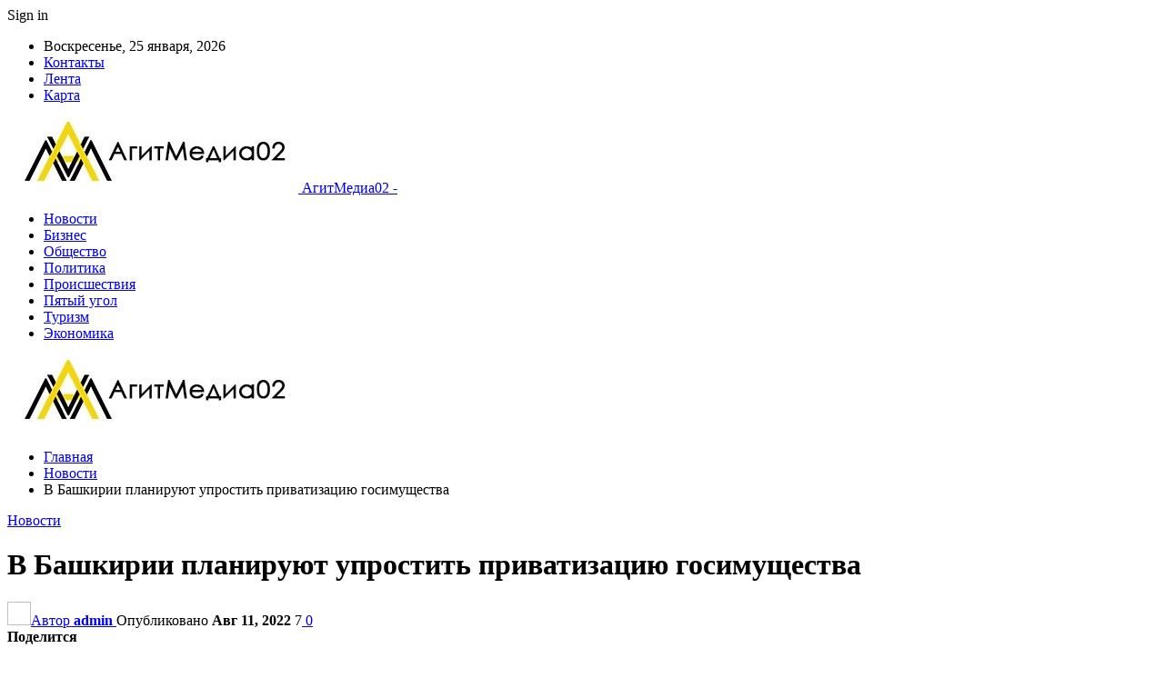

--- FILE ---
content_type: text/html; charset=UTF-8
request_url: https://agitmedia02.ru/novosti/v-bashkirii-planiryut-yprostit-privatizaciu-gosimyshestva.html
body_size: 21260
content:
	<!DOCTYPE html>
		<!--[if IE 8]>
	<html class="ie ie8" lang="ru-RU"
	prefix="og: https://ogp.me/ns#" > <![endif]-->
	<!--[if IE 9]>
	<html class="ie ie9" lang="ru-RU"
	prefix="og: https://ogp.me/ns#" > <![endif]-->
	<!--[if gt IE 9]><!-->
<html lang="ru-RU"
	prefix="og: https://ogp.me/ns#" > <!--<![endif]-->
	<head>
				<meta charset="UTF-8">
		<meta http-equiv="X-UA-Compatible" content="IE=edge">
		<meta name="viewport" content="width=device-width, initial-scale=1.0">
		<link rel="pingback" href="https://agitmedia02.ru/xmlrpc.php"/>

		<title>В Башкирии планируют упростить приватизацию госимущества | АгитМедиа02</title>

		<!-- All in One SEO 4.0.18 -->
		<meta name="description" content="Минземимущества Башкирии разработало законопроект о внесении изменений в региональный закон о приватизации госимущества. Планируется, что в случае если на аукцион поступит лишь одна заявка, то договор будет заключен с заявителем по начальной цене продажи. Ранее такие торги признавались несостоявшимися и контракт не заключался. «Принятие проекта закона не потребует дополнительных расходов бюджета Республики Башкортостан. Так как […]"/>
		<meta name="robots" content="max-snippet:-1, max-image-preview:large, max-video-preview:-1"/>
		<link rel="canonical" href="https://agitmedia02.ru/novosti/v-bashkirii-planiryut-yprostit-privatizaciu-gosimyshestva.html" />
		<meta property="og:site_name" content="АгитМедиа02 |" />
		<meta property="og:type" content="article" />
		<meta property="og:title" content="В Башкирии планируют упростить приватизацию госимущества | АгитМедиа02" />
		<meta property="og:description" content="Минземимущества Башкирии разработало законопроект о внесении изменений в региональный закон о приватизации госимущества. Планируется, что в случае если на аукцион поступит лишь одна заявка, то договор будет заключен с заявителем по начальной цене продажи. Ранее такие торги признавались несостоявшимися и контракт не заключался. «Принятие проекта закона не потребует дополнительных расходов бюджета Республики Башкортостан. Так как […]" />
		<meta property="og:url" content="https://agitmedia02.ru/novosti/v-bashkirii-planiryut-yprostit-privatizaciu-gosimyshestva.html" />
		<meta property="article:published_time" content="2022-08-11T14:24:10Z" />
		<meta property="article:modified_time" content="2022-08-11T14:24:10Z" />
		<meta property="twitter:card" content="summary" />
		<meta property="twitter:domain" content="agitmedia02.ru" />
		<meta property="twitter:title" content="В Башкирии планируют упростить приватизацию госимущества | АгитМедиа02" />
		<meta property="twitter:description" content="Минземимущества Башкирии разработало законопроект о внесении изменений в региональный закон о приватизации госимущества. Планируется, что в случае если на аукцион поступит лишь одна заявка, то договор будет заключен с заявителем по начальной цене продажи. Ранее такие торги признавались несостоявшимися и контракт не заключался. «Принятие проекта закона не потребует дополнительных расходов бюджета Республики Башкортостан. Так как […]" />
		<script type="application/ld+json" class="aioseo-schema">
			{"@context":"https:\/\/schema.org","@graph":[{"@type":"WebSite","@id":"https:\/\/agitmedia02.ru\/#website","url":"https:\/\/agitmedia02.ru\/","name":"\u0410\u0433\u0438\u0442\u041c\u0435\u0434\u0438\u043002","publisher":{"@id":"https:\/\/agitmedia02.ru\/#organization"}},{"@type":"Organization","@id":"https:\/\/agitmedia02.ru\/#organization","name":"\u0410\u0433\u0438\u0442\u041c\u0435\u0434\u0438\u043002","url":"https:\/\/agitmedia02.ru\/"},{"@type":"BreadcrumbList","@id":"https:\/\/agitmedia02.ru\/novosti\/v-bashkirii-planiryut-yprostit-privatizaciu-gosimyshestva.html#breadcrumblist","itemListElement":[{"@type":"ListItem","@id":"https:\/\/agitmedia02.ru\/#listItem","position":"1","item":{"@id":"https:\/\/agitmedia02.ru\/#item","name":"\u0413\u043b\u0430\u0432\u043d\u0430\u044f","description":"\u041d\u043e\u0432\u043e\u0441\u0442\u0438 \u0411\u0430\u0448\u043a\u0438\u0440\u0438\u0438 \u0441\u0435\u0433\u043e\u0434\u043d\u044f, \u0441\u0430\u043c\u0430\u044f \u043e\u043f\u0435\u0440\u0430\u0442\u0438\u0432\u043d\u0430\u044f \u0438\u043d\u0444\u043e\u0440\u043c\u0430\u0446\u0438\u044f: \u0442\u0435\u043c\u044b \u0434\u043d\u044f, \u043e\u0431\u0437\u043e\u0440\u044b, \u0430\u043d\u0430\u043b\u0438\u0437. \u0424\u043e\u0442\u043e \u0438 \u0432\u0438\u0434\u0435\u043e \u0441 \u043c\u0435\u0441\u0442\u0430 \u0441\u043e\u0431\u044b\u0442\u0438\u0439.","url":"https:\/\/agitmedia02.ru\/"},"nextItem":"https:\/\/agitmedia02.ru\/novosti\/#listItem"},{"@type":"ListItem","@id":"https:\/\/agitmedia02.ru\/novosti\/#listItem","position":"2","item":{"@id":"https:\/\/agitmedia02.ru\/novosti\/#item","name":"\u041d\u043e\u0432\u043e\u0441\u0442\u0438","description":"\u041c\u0438\u043d\u0437\u0435\u043c\u0438\u043c\u0443\u0449\u0435\u0441\u0442\u0432\u0430 \u0411\u0430\u0448\u043a\u0438\u0440\u0438\u0438 \u0440\u0430\u0437\u0440\u0430\u0431\u043e\u0442\u0430\u043b\u043e \u0437\u0430\u043a\u043e\u043d\u043e\u043f\u0440\u043e\u0435\u043a\u0442 \u043e \u0432\u043d\u0435\u0441\u0435\u043d\u0438\u0438 \u0438\u0437\u043c\u0435\u043d\u0435\u043d\u0438\u0439 \u0432 \u0440\u0435\u0433\u0438\u043e\u043d\u0430\u043b\u044c\u043d\u044b\u0439 \u0437\u0430\u043a\u043e\u043d \u043e \u043f\u0440\u0438\u0432\u0430\u0442\u0438\u0437\u0430\u0446\u0438\u0438 \u0433\u043e\u0441\u0438\u043c\u0443\u0449\u0435\u0441\u0442\u0432\u0430. \u041f\u043b\u0430\u043d\u0438\u0440\u0443\u0435\u0442\u0441\u044f, \u0447\u0442\u043e \u0432 \u0441\u043b\u0443\u0447\u0430\u0435 \u0435\u0441\u043b\u0438 \u043d\u0430 \u0430\u0443\u043a\u0446\u0438\u043e\u043d \u043f\u043e\u0441\u0442\u0443\u043f\u0438\u0442 \u043b\u0438\u0448\u044c \u043e\u0434\u043d\u0430 \u0437\u0430\u044f\u0432\u043a\u0430, \u0442\u043e \u0434\u043e\u0433\u043e\u0432\u043e\u0440 \u0431\u0443\u0434\u0435\u0442 \u0437\u0430\u043a\u043b\u044e\u0447\u0435\u043d \u0441 \u0437\u0430\u044f\u0432\u0438\u0442\u0435\u043b\u0435\u043c \u043f\u043e \u043d\u0430\u0447\u0430\u043b\u044c\u043d\u043e\u0439 \u0446\u0435\u043d\u0435 \u043f\u0440\u043e\u0434\u0430\u0436\u0438. \u0420\u0430\u043d\u0435\u0435 \u0442\u0430\u043a\u0438\u0435 \u0442\u043e\u0440\u0433\u0438 \u043f\u0440\u0438\u0437\u043d\u0430\u0432\u0430\u043b\u0438\u0441\u044c \u043d\u0435\u0441\u043e\u0441\u0442\u043e\u044f\u0432\u0448\u0438\u043c\u0438\u0441\u044f \u0438 \u043a\u043e\u043d\u0442\u0440\u0430\u043a\u0442 \u043d\u0435 \u0437\u0430\u043a\u043b\u044e\u0447\u0430\u043b\u0441\u044f. \u00ab\u041f\u0440\u0438\u043d\u044f\u0442\u0438\u0435 \u043f\u0440\u043e\u0435\u043a\u0442\u0430 \u0437\u0430\u043a\u043e\u043d\u0430 \u043d\u0435 \u043f\u043e\u0442\u0440\u0435\u0431\u0443\u0435\u0442 \u0434\u043e\u043f\u043e\u043b\u043d\u0438\u0442\u0435\u043b\u044c\u043d\u044b\u0445 \u0440\u0430\u0441\u0445\u043e\u0434\u043e\u0432 \u0431\u044e\u0434\u0436\u0435\u0442\u0430 \u0420\u0435\u0441\u043f\u0443\u0431\u043b\u0438\u043a\u0438 \u0411\u0430\u0448\u043a\u043e\u0440\u0442\u043e\u0441\u0442\u0430\u043d. \u0422\u0430\u043a \u043a\u0430\u043a [\u2026]","url":"https:\/\/agitmedia02.ru\/novosti\/"},"previousItem":"https:\/\/agitmedia02.ru\/#listItem"}]},{"@type":"Person","@id":"https:\/\/agitmedia02.ru\/author\/admin#author","url":"https:\/\/agitmedia02.ru\/author\/admin","name":"admin","image":{"@type":"ImageObject","@id":"https:\/\/agitmedia02.ru\/novosti\/v-bashkirii-planiryut-yprostit-privatizaciu-gosimyshestva.html#authorImage","url":"https:\/\/secure.gravatar.com\/avatar\/89642ac39e8f4773866728d5b9e8a59e?s=96&d=mm&r=g","width":"96","height":"96","caption":"admin"}},{"@type":"WebPage","@id":"https:\/\/agitmedia02.ru\/novosti\/v-bashkirii-planiryut-yprostit-privatizaciu-gosimyshestva.html#webpage","url":"https:\/\/agitmedia02.ru\/novosti\/v-bashkirii-planiryut-yprostit-privatizaciu-gosimyshestva.html","name":"\u0412 \u0411\u0430\u0448\u043a\u0438\u0440\u0438\u0438 \u043f\u043b\u0430\u043d\u0438\u0440\u0443\u044e\u0442 \u0443\u043f\u0440\u043e\u0441\u0442\u0438\u0442\u044c \u043f\u0440\u0438\u0432\u0430\u0442\u0438\u0437\u0430\u0446\u0438\u044e \u0433\u043e\u0441\u0438\u043c\u0443\u0449\u0435\u0441\u0442\u0432\u0430 | \u0410\u0433\u0438\u0442\u041c\u0435\u0434\u0438\u043002","description":"\u041c\u0438\u043d\u0437\u0435\u043c\u0438\u043c\u0443\u0449\u0435\u0441\u0442\u0432\u0430 \u0411\u0430\u0448\u043a\u0438\u0440\u0438\u0438 \u0440\u0430\u0437\u0440\u0430\u0431\u043e\u0442\u0430\u043b\u043e \u0437\u0430\u043a\u043e\u043d\u043e\u043f\u0440\u043e\u0435\u043a\u0442 \u043e \u0432\u043d\u0435\u0441\u0435\u043d\u0438\u0438 \u0438\u0437\u043c\u0435\u043d\u0435\u043d\u0438\u0439 \u0432 \u0440\u0435\u0433\u0438\u043e\u043d\u0430\u043b\u044c\u043d\u044b\u0439 \u0437\u0430\u043a\u043e\u043d \u043e \u043f\u0440\u0438\u0432\u0430\u0442\u0438\u0437\u0430\u0446\u0438\u0438 \u0433\u043e\u0441\u0438\u043c\u0443\u0449\u0435\u0441\u0442\u0432\u0430. \u041f\u043b\u0430\u043d\u0438\u0440\u0443\u0435\u0442\u0441\u044f, \u0447\u0442\u043e \u0432 \u0441\u043b\u0443\u0447\u0430\u0435 \u0435\u0441\u043b\u0438 \u043d\u0430 \u0430\u0443\u043a\u0446\u0438\u043e\u043d \u043f\u043e\u0441\u0442\u0443\u043f\u0438\u0442 \u043b\u0438\u0448\u044c \u043e\u0434\u043d\u0430 \u0437\u0430\u044f\u0432\u043a\u0430, \u0442\u043e \u0434\u043e\u0433\u043e\u0432\u043e\u0440 \u0431\u0443\u0434\u0435\u0442 \u0437\u0430\u043a\u043b\u044e\u0447\u0435\u043d \u0441 \u0437\u0430\u044f\u0432\u0438\u0442\u0435\u043b\u0435\u043c \u043f\u043e \u043d\u0430\u0447\u0430\u043b\u044c\u043d\u043e\u0439 \u0446\u0435\u043d\u0435 \u043f\u0440\u043e\u0434\u0430\u0436\u0438. \u0420\u0430\u043d\u0435\u0435 \u0442\u0430\u043a\u0438\u0435 \u0442\u043e\u0440\u0433\u0438 \u043f\u0440\u0438\u0437\u043d\u0430\u0432\u0430\u043b\u0438\u0441\u044c \u043d\u0435\u0441\u043e\u0441\u0442\u043e\u044f\u0432\u0448\u0438\u043c\u0438\u0441\u044f \u0438 \u043a\u043e\u043d\u0442\u0440\u0430\u043a\u0442 \u043d\u0435 \u0437\u0430\u043a\u043b\u044e\u0447\u0430\u043b\u0441\u044f. \u00ab\u041f\u0440\u0438\u043d\u044f\u0442\u0438\u0435 \u043f\u0440\u043e\u0435\u043a\u0442\u0430 \u0437\u0430\u043a\u043e\u043d\u0430 \u043d\u0435 \u043f\u043e\u0442\u0440\u0435\u0431\u0443\u0435\u0442 \u0434\u043e\u043f\u043e\u043b\u043d\u0438\u0442\u0435\u043b\u044c\u043d\u044b\u0445 \u0440\u0430\u0441\u0445\u043e\u0434\u043e\u0432 \u0431\u044e\u0434\u0436\u0435\u0442\u0430 \u0420\u0435\u0441\u043f\u0443\u0431\u043b\u0438\u043a\u0438 \u0411\u0430\u0448\u043a\u043e\u0440\u0442\u043e\u0441\u0442\u0430\u043d. \u0422\u0430\u043a \u043a\u0430\u043a [\u2026]","inLanguage":"ru-RU","isPartOf":{"@id":"https:\/\/agitmedia02.ru\/#website"},"breadcrumb":{"@id":"https:\/\/agitmedia02.ru\/novosti\/v-bashkirii-planiryut-yprostit-privatizaciu-gosimyshestva.html#breadcrumblist"},"author":"https:\/\/agitmedia02.ru\/novosti\/v-bashkirii-planiryut-yprostit-privatizaciu-gosimyshestva.html#author","creator":"https:\/\/agitmedia02.ru\/novosti\/v-bashkirii-planiryut-yprostit-privatizaciu-gosimyshestva.html#author","image":{"@type":"ImageObject","@id":"https:\/\/agitmedia02.ru\/#mainImage","url":"https:\/\/agitmedia02.ru\/wp-content\/uploads\/2022\/08\/v-bashkirii-planirujut-uprostit-privatizaciju-gosimushhestva-cf07b5c.jpg","width":"600","height":"371"},"primaryImageOfPage":{"@id":"https:\/\/agitmedia02.ru\/novosti\/v-bashkirii-planiryut-yprostit-privatizaciu-gosimyshestva.html#mainImage"},"datePublished":"2022-08-11T14:24:10+03:00","dateModified":"2022-08-11T14:24:10+03:00"},{"@type":"Article","@id":"https:\/\/agitmedia02.ru\/novosti\/v-bashkirii-planiryut-yprostit-privatizaciu-gosimyshestva.html#article","name":"\u0412 \u0411\u0430\u0448\u043a\u0438\u0440\u0438\u0438 \u043f\u043b\u0430\u043d\u0438\u0440\u0443\u044e\u0442 \u0443\u043f\u0440\u043e\u0441\u0442\u0438\u0442\u044c \u043f\u0440\u0438\u0432\u0430\u0442\u0438\u0437\u0430\u0446\u0438\u044e \u0433\u043e\u0441\u0438\u043c\u0443\u0449\u0435\u0441\u0442\u0432\u0430 | \u0410\u0433\u0438\u0442\u041c\u0435\u0434\u0438\u043002","description":"\u041c\u0438\u043d\u0437\u0435\u043c\u0438\u043c\u0443\u0449\u0435\u0441\u0442\u0432\u0430 \u0411\u0430\u0448\u043a\u0438\u0440\u0438\u0438 \u0440\u0430\u0437\u0440\u0430\u0431\u043e\u0442\u0430\u043b\u043e \u0437\u0430\u043a\u043e\u043d\u043e\u043f\u0440\u043e\u0435\u043a\u0442 \u043e \u0432\u043d\u0435\u0441\u0435\u043d\u0438\u0438 \u0438\u0437\u043c\u0435\u043d\u0435\u043d\u0438\u0439 \u0432 \u0440\u0435\u0433\u0438\u043e\u043d\u0430\u043b\u044c\u043d\u044b\u0439 \u0437\u0430\u043a\u043e\u043d \u043e \u043f\u0440\u0438\u0432\u0430\u0442\u0438\u0437\u0430\u0446\u0438\u0438 \u0433\u043e\u0441\u0438\u043c\u0443\u0449\u0435\u0441\u0442\u0432\u0430. \u041f\u043b\u0430\u043d\u0438\u0440\u0443\u0435\u0442\u0441\u044f, \u0447\u0442\u043e \u0432 \u0441\u043b\u0443\u0447\u0430\u0435 \u0435\u0441\u043b\u0438 \u043d\u0430 \u0430\u0443\u043a\u0446\u0438\u043e\u043d \u043f\u043e\u0441\u0442\u0443\u043f\u0438\u0442 \u043b\u0438\u0448\u044c \u043e\u0434\u043d\u0430 \u0437\u0430\u044f\u0432\u043a\u0430, \u0442\u043e \u0434\u043e\u0433\u043e\u0432\u043e\u0440 \u0431\u0443\u0434\u0435\u0442 \u0437\u0430\u043a\u043b\u044e\u0447\u0435\u043d \u0441 \u0437\u0430\u044f\u0432\u0438\u0442\u0435\u043b\u0435\u043c \u043f\u043e \u043d\u0430\u0447\u0430\u043b\u044c\u043d\u043e\u0439 \u0446\u0435\u043d\u0435 \u043f\u0440\u043e\u0434\u0430\u0436\u0438. \u0420\u0430\u043d\u0435\u0435 \u0442\u0430\u043a\u0438\u0435 \u0442\u043e\u0440\u0433\u0438 \u043f\u0440\u0438\u0437\u043d\u0430\u0432\u0430\u043b\u0438\u0441\u044c \u043d\u0435\u0441\u043e\u0441\u0442\u043e\u044f\u0432\u0448\u0438\u043c\u0438\u0441\u044f \u0438 \u043a\u043e\u043d\u0442\u0440\u0430\u043a\u0442 \u043d\u0435 \u0437\u0430\u043a\u043b\u044e\u0447\u0430\u043b\u0441\u044f. \u00ab\u041f\u0440\u0438\u043d\u044f\u0442\u0438\u0435 \u043f\u0440\u043e\u0435\u043a\u0442\u0430 \u0437\u0430\u043a\u043e\u043d\u0430 \u043d\u0435 \u043f\u043e\u0442\u0440\u0435\u0431\u0443\u0435\u0442 \u0434\u043e\u043f\u043e\u043b\u043d\u0438\u0442\u0435\u043b\u044c\u043d\u044b\u0445 \u0440\u0430\u0441\u0445\u043e\u0434\u043e\u0432 \u0431\u044e\u0434\u0436\u0435\u0442\u0430 \u0420\u0435\u0441\u043f\u0443\u0431\u043b\u0438\u043a\u0438 \u0411\u0430\u0448\u043a\u043e\u0440\u0442\u043e\u0441\u0442\u0430\u043d. \u0422\u0430\u043a \u043a\u0430\u043a [\u2026]","headline":"\u0412 \u0411\u0430\u0448\u043a\u0438\u0440\u0438\u0438 \u043f\u043b\u0430\u043d\u0438\u0440\u0443\u044e\u0442 \u0443\u043f\u0440\u043e\u0441\u0442\u0438\u0442\u044c \u043f\u0440\u0438\u0432\u0430\u0442\u0438\u0437\u0430\u0446\u0438\u044e \u0433\u043e\u0441\u0438\u043c\u0443\u0449\u0435\u0441\u0442\u0432\u0430","author":{"@id":"https:\/\/agitmedia02.ru\/author\/admin#author"},"publisher":{"@id":"https:\/\/agitmedia02.ru\/#organization"},"datePublished":"2022-08-11T14:24:10+03:00","dateModified":"2022-08-11T14:24:10+03:00","articleSection":"\u041d\u043e\u0432\u043e\u0441\u0442\u0438","mainEntityOfPage":{"@id":"https:\/\/agitmedia02.ru\/novosti\/v-bashkirii-planiryut-yprostit-privatizaciu-gosimyshestva.html#webpage"},"isPartOf":{"@id":"https:\/\/agitmedia02.ru\/novosti\/v-bashkirii-planiryut-yprostit-privatizaciu-gosimyshestva.html#webpage"},"image":{"@type":"ImageObject","@id":"https:\/\/agitmedia02.ru\/#articleImage","url":"https:\/\/agitmedia02.ru\/wp-content\/uploads\/2022\/08\/v-bashkirii-planirujut-uprostit-privatizaciju-gosimushhestva-cf07b5c.jpg","width":"600","height":"371"}}]}
		</script>
		<!-- All in One SEO -->


<!-- Better Open Graph, Schema.org & Twitter Integration -->
<meta property="og:locale" content="ru_ru"/>
<meta property="og:site_name" content="АгитМедиа02"/>
<meta property="og:url" content="https://agitmedia02.ru/novosti/v-bashkirii-planiryut-yprostit-privatizaciu-gosimyshestva.html"/>
<meta property="og:title" content="В Башкирии планируют упростить приватизацию госимущества"/>
<meta property="og:image" content="https://agitmedia02.ru/wp-content/uploads/2022/08/v-bashkirii-planirujut-uprostit-privatizaciju-gosimushhestva-cf07b5c.jpg"/>
<meta property="article:section" content="Новости"/>
<meta property="og:description" content="                                                                                                                                                                                                                                                       Мин"/>
<meta property="og:type" content="article"/>
<meta name="twitter:card" content="summary"/>
<meta name="twitter:url" content="https://agitmedia02.ru/novosti/v-bashkirii-planiryut-yprostit-privatizaciu-gosimyshestva.html"/>
<meta name="twitter:title" content="В Башкирии планируют упростить приватизацию госимущества"/>
<meta name="twitter:description" content="                                                                                                                                                                                                                                                       Мин"/>
<meta name="twitter:image" content="https://agitmedia02.ru/wp-content/uploads/2022/08/v-bashkirii-planirujut-uprostit-privatizaciju-gosimushhestva-cf07b5c.jpg"/>
<!-- / Better Open Graph, Schema.org & Twitter Integration. -->
<link rel='dns-prefetch' href='//fonts.googleapis.com' />
<link rel="alternate" type="application/rss+xml" title="АгитМедиа02 &raquo; Лента" href="https://agitmedia02.ru/feed" />
<link rel="alternate" type="application/rss+xml" title="АгитМедиа02 &raquo; Лента комментариев" href="https://agitmedia02.ru/comments/feed" />
<link rel="alternate" type="application/rss+xml" title="АгитМедиа02 &raquo; Лента комментариев к &laquo;В Башкирии планируют упростить приватизацию госимущества&raquo;" href="https://agitmedia02.ru/novosti/v-bashkirii-planiryut-yprostit-privatizaciu-gosimyshestva.html/feed" />
<script type="text/javascript">
window._wpemojiSettings = {"baseUrl":"https:\/\/s.w.org\/images\/core\/emoji\/14.0.0\/72x72\/","ext":".png","svgUrl":"https:\/\/s.w.org\/images\/core\/emoji\/14.0.0\/svg\/","svgExt":".svg","source":{"concatemoji":"https:\/\/agitmedia02.ru\/wp-includes\/js\/wp-emoji-release.min.js?ver=6.2.8"}};
/*! This file is auto-generated */
!function(e,a,t){var n,r,o,i=a.createElement("canvas"),p=i.getContext&&i.getContext("2d");function s(e,t){p.clearRect(0,0,i.width,i.height),p.fillText(e,0,0);e=i.toDataURL();return p.clearRect(0,0,i.width,i.height),p.fillText(t,0,0),e===i.toDataURL()}function c(e){var t=a.createElement("script");t.src=e,t.defer=t.type="text/javascript",a.getElementsByTagName("head")[0].appendChild(t)}for(o=Array("flag","emoji"),t.supports={everything:!0,everythingExceptFlag:!0},r=0;r<o.length;r++)t.supports[o[r]]=function(e){if(p&&p.fillText)switch(p.textBaseline="top",p.font="600 32px Arial",e){case"flag":return s("\ud83c\udff3\ufe0f\u200d\u26a7\ufe0f","\ud83c\udff3\ufe0f\u200b\u26a7\ufe0f")?!1:!s("\ud83c\uddfa\ud83c\uddf3","\ud83c\uddfa\u200b\ud83c\uddf3")&&!s("\ud83c\udff4\udb40\udc67\udb40\udc62\udb40\udc65\udb40\udc6e\udb40\udc67\udb40\udc7f","\ud83c\udff4\u200b\udb40\udc67\u200b\udb40\udc62\u200b\udb40\udc65\u200b\udb40\udc6e\u200b\udb40\udc67\u200b\udb40\udc7f");case"emoji":return!s("\ud83e\udef1\ud83c\udffb\u200d\ud83e\udef2\ud83c\udfff","\ud83e\udef1\ud83c\udffb\u200b\ud83e\udef2\ud83c\udfff")}return!1}(o[r]),t.supports.everything=t.supports.everything&&t.supports[o[r]],"flag"!==o[r]&&(t.supports.everythingExceptFlag=t.supports.everythingExceptFlag&&t.supports[o[r]]);t.supports.everythingExceptFlag=t.supports.everythingExceptFlag&&!t.supports.flag,t.DOMReady=!1,t.readyCallback=function(){t.DOMReady=!0},t.supports.everything||(n=function(){t.readyCallback()},a.addEventListener?(a.addEventListener("DOMContentLoaded",n,!1),e.addEventListener("load",n,!1)):(e.attachEvent("onload",n),a.attachEvent("onreadystatechange",function(){"complete"===a.readyState&&t.readyCallback()})),(e=t.source||{}).concatemoji?c(e.concatemoji):e.wpemoji&&e.twemoji&&(c(e.twemoji),c(e.wpemoji)))}(window,document,window._wpemojiSettings);
</script>
<style type="text/css">
img.wp-smiley,
img.emoji {
	display: inline !important;
	border: none !important;
	box-shadow: none !important;
	height: 1em !important;
	width: 1em !important;
	margin: 0 0.07em !important;
	vertical-align: -0.1em !important;
	background: none !important;
	padding: 0 !important;
}
</style>
	<link rel='stylesheet' id='wp-block-library-css' href='https://agitmedia02.ru/wp-includes/css/dist/block-library/style.min.css?ver=6.2.8' type='text/css' media='all' />
<link rel='stylesheet' id='classic-theme-styles-css' href='https://agitmedia02.ru/wp-includes/css/classic-themes.min.css?ver=6.2.8' type='text/css' media='all' />
<style id='global-styles-inline-css' type='text/css'>
body{--wp--preset--color--black: #000000;--wp--preset--color--cyan-bluish-gray: #abb8c3;--wp--preset--color--white: #ffffff;--wp--preset--color--pale-pink: #f78da7;--wp--preset--color--vivid-red: #cf2e2e;--wp--preset--color--luminous-vivid-orange: #ff6900;--wp--preset--color--luminous-vivid-amber: #fcb900;--wp--preset--color--light-green-cyan: #7bdcb5;--wp--preset--color--vivid-green-cyan: #00d084;--wp--preset--color--pale-cyan-blue: #8ed1fc;--wp--preset--color--vivid-cyan-blue: #0693e3;--wp--preset--color--vivid-purple: #9b51e0;--wp--preset--gradient--vivid-cyan-blue-to-vivid-purple: linear-gradient(135deg,rgba(6,147,227,1) 0%,rgb(155,81,224) 100%);--wp--preset--gradient--light-green-cyan-to-vivid-green-cyan: linear-gradient(135deg,rgb(122,220,180) 0%,rgb(0,208,130) 100%);--wp--preset--gradient--luminous-vivid-amber-to-luminous-vivid-orange: linear-gradient(135deg,rgba(252,185,0,1) 0%,rgba(255,105,0,1) 100%);--wp--preset--gradient--luminous-vivid-orange-to-vivid-red: linear-gradient(135deg,rgba(255,105,0,1) 0%,rgb(207,46,46) 100%);--wp--preset--gradient--very-light-gray-to-cyan-bluish-gray: linear-gradient(135deg,rgb(238,238,238) 0%,rgb(169,184,195) 100%);--wp--preset--gradient--cool-to-warm-spectrum: linear-gradient(135deg,rgb(74,234,220) 0%,rgb(151,120,209) 20%,rgb(207,42,186) 40%,rgb(238,44,130) 60%,rgb(251,105,98) 80%,rgb(254,248,76) 100%);--wp--preset--gradient--blush-light-purple: linear-gradient(135deg,rgb(255,206,236) 0%,rgb(152,150,240) 100%);--wp--preset--gradient--blush-bordeaux: linear-gradient(135deg,rgb(254,205,165) 0%,rgb(254,45,45) 50%,rgb(107,0,62) 100%);--wp--preset--gradient--luminous-dusk: linear-gradient(135deg,rgb(255,203,112) 0%,rgb(199,81,192) 50%,rgb(65,88,208) 100%);--wp--preset--gradient--pale-ocean: linear-gradient(135deg,rgb(255,245,203) 0%,rgb(182,227,212) 50%,rgb(51,167,181) 100%);--wp--preset--gradient--electric-grass: linear-gradient(135deg,rgb(202,248,128) 0%,rgb(113,206,126) 100%);--wp--preset--gradient--midnight: linear-gradient(135deg,rgb(2,3,129) 0%,rgb(40,116,252) 100%);--wp--preset--duotone--dark-grayscale: url('#wp-duotone-dark-grayscale');--wp--preset--duotone--grayscale: url('#wp-duotone-grayscale');--wp--preset--duotone--purple-yellow: url('#wp-duotone-purple-yellow');--wp--preset--duotone--blue-red: url('#wp-duotone-blue-red');--wp--preset--duotone--midnight: url('#wp-duotone-midnight');--wp--preset--duotone--magenta-yellow: url('#wp-duotone-magenta-yellow');--wp--preset--duotone--purple-green: url('#wp-duotone-purple-green');--wp--preset--duotone--blue-orange: url('#wp-duotone-blue-orange');--wp--preset--font-size--small: 13px;--wp--preset--font-size--medium: 20px;--wp--preset--font-size--large: 36px;--wp--preset--font-size--x-large: 42px;--wp--preset--spacing--20: 0.44rem;--wp--preset--spacing--30: 0.67rem;--wp--preset--spacing--40: 1rem;--wp--preset--spacing--50: 1.5rem;--wp--preset--spacing--60: 2.25rem;--wp--preset--spacing--70: 3.38rem;--wp--preset--spacing--80: 5.06rem;--wp--preset--shadow--natural: 6px 6px 9px rgba(0, 0, 0, 0.2);--wp--preset--shadow--deep: 12px 12px 50px rgba(0, 0, 0, 0.4);--wp--preset--shadow--sharp: 6px 6px 0px rgba(0, 0, 0, 0.2);--wp--preset--shadow--outlined: 6px 6px 0px -3px rgba(255, 255, 255, 1), 6px 6px rgba(0, 0, 0, 1);--wp--preset--shadow--crisp: 6px 6px 0px rgba(0, 0, 0, 1);}:where(.is-layout-flex){gap: 0.5em;}body .is-layout-flow > .alignleft{float: left;margin-inline-start: 0;margin-inline-end: 2em;}body .is-layout-flow > .alignright{float: right;margin-inline-start: 2em;margin-inline-end: 0;}body .is-layout-flow > .aligncenter{margin-left: auto !important;margin-right: auto !important;}body .is-layout-constrained > .alignleft{float: left;margin-inline-start: 0;margin-inline-end: 2em;}body .is-layout-constrained > .alignright{float: right;margin-inline-start: 2em;margin-inline-end: 0;}body .is-layout-constrained > .aligncenter{margin-left: auto !important;margin-right: auto !important;}body .is-layout-constrained > :where(:not(.alignleft):not(.alignright):not(.alignfull)){max-width: var(--wp--style--global--content-size);margin-left: auto !important;margin-right: auto !important;}body .is-layout-constrained > .alignwide{max-width: var(--wp--style--global--wide-size);}body .is-layout-flex{display: flex;}body .is-layout-flex{flex-wrap: wrap;align-items: center;}body .is-layout-flex > *{margin: 0;}:where(.wp-block-columns.is-layout-flex){gap: 2em;}.has-black-color{color: var(--wp--preset--color--black) !important;}.has-cyan-bluish-gray-color{color: var(--wp--preset--color--cyan-bluish-gray) !important;}.has-white-color{color: var(--wp--preset--color--white) !important;}.has-pale-pink-color{color: var(--wp--preset--color--pale-pink) !important;}.has-vivid-red-color{color: var(--wp--preset--color--vivid-red) !important;}.has-luminous-vivid-orange-color{color: var(--wp--preset--color--luminous-vivid-orange) !important;}.has-luminous-vivid-amber-color{color: var(--wp--preset--color--luminous-vivid-amber) !important;}.has-light-green-cyan-color{color: var(--wp--preset--color--light-green-cyan) !important;}.has-vivid-green-cyan-color{color: var(--wp--preset--color--vivid-green-cyan) !important;}.has-pale-cyan-blue-color{color: var(--wp--preset--color--pale-cyan-blue) !important;}.has-vivid-cyan-blue-color{color: var(--wp--preset--color--vivid-cyan-blue) !important;}.has-vivid-purple-color{color: var(--wp--preset--color--vivid-purple) !important;}.has-black-background-color{background-color: var(--wp--preset--color--black) !important;}.has-cyan-bluish-gray-background-color{background-color: var(--wp--preset--color--cyan-bluish-gray) !important;}.has-white-background-color{background-color: var(--wp--preset--color--white) !important;}.has-pale-pink-background-color{background-color: var(--wp--preset--color--pale-pink) !important;}.has-vivid-red-background-color{background-color: var(--wp--preset--color--vivid-red) !important;}.has-luminous-vivid-orange-background-color{background-color: var(--wp--preset--color--luminous-vivid-orange) !important;}.has-luminous-vivid-amber-background-color{background-color: var(--wp--preset--color--luminous-vivid-amber) !important;}.has-light-green-cyan-background-color{background-color: var(--wp--preset--color--light-green-cyan) !important;}.has-vivid-green-cyan-background-color{background-color: var(--wp--preset--color--vivid-green-cyan) !important;}.has-pale-cyan-blue-background-color{background-color: var(--wp--preset--color--pale-cyan-blue) !important;}.has-vivid-cyan-blue-background-color{background-color: var(--wp--preset--color--vivid-cyan-blue) !important;}.has-vivid-purple-background-color{background-color: var(--wp--preset--color--vivid-purple) !important;}.has-black-border-color{border-color: var(--wp--preset--color--black) !important;}.has-cyan-bluish-gray-border-color{border-color: var(--wp--preset--color--cyan-bluish-gray) !important;}.has-white-border-color{border-color: var(--wp--preset--color--white) !important;}.has-pale-pink-border-color{border-color: var(--wp--preset--color--pale-pink) !important;}.has-vivid-red-border-color{border-color: var(--wp--preset--color--vivid-red) !important;}.has-luminous-vivid-orange-border-color{border-color: var(--wp--preset--color--luminous-vivid-orange) !important;}.has-luminous-vivid-amber-border-color{border-color: var(--wp--preset--color--luminous-vivid-amber) !important;}.has-light-green-cyan-border-color{border-color: var(--wp--preset--color--light-green-cyan) !important;}.has-vivid-green-cyan-border-color{border-color: var(--wp--preset--color--vivid-green-cyan) !important;}.has-pale-cyan-blue-border-color{border-color: var(--wp--preset--color--pale-cyan-blue) !important;}.has-vivid-cyan-blue-border-color{border-color: var(--wp--preset--color--vivid-cyan-blue) !important;}.has-vivid-purple-border-color{border-color: var(--wp--preset--color--vivid-purple) !important;}.has-vivid-cyan-blue-to-vivid-purple-gradient-background{background: var(--wp--preset--gradient--vivid-cyan-blue-to-vivid-purple) !important;}.has-light-green-cyan-to-vivid-green-cyan-gradient-background{background: var(--wp--preset--gradient--light-green-cyan-to-vivid-green-cyan) !important;}.has-luminous-vivid-amber-to-luminous-vivid-orange-gradient-background{background: var(--wp--preset--gradient--luminous-vivid-amber-to-luminous-vivid-orange) !important;}.has-luminous-vivid-orange-to-vivid-red-gradient-background{background: var(--wp--preset--gradient--luminous-vivid-orange-to-vivid-red) !important;}.has-very-light-gray-to-cyan-bluish-gray-gradient-background{background: var(--wp--preset--gradient--very-light-gray-to-cyan-bluish-gray) !important;}.has-cool-to-warm-spectrum-gradient-background{background: var(--wp--preset--gradient--cool-to-warm-spectrum) !important;}.has-blush-light-purple-gradient-background{background: var(--wp--preset--gradient--blush-light-purple) !important;}.has-blush-bordeaux-gradient-background{background: var(--wp--preset--gradient--blush-bordeaux) !important;}.has-luminous-dusk-gradient-background{background: var(--wp--preset--gradient--luminous-dusk) !important;}.has-pale-ocean-gradient-background{background: var(--wp--preset--gradient--pale-ocean) !important;}.has-electric-grass-gradient-background{background: var(--wp--preset--gradient--electric-grass) !important;}.has-midnight-gradient-background{background: var(--wp--preset--gradient--midnight) !important;}.has-small-font-size{font-size: var(--wp--preset--font-size--small) !important;}.has-medium-font-size{font-size: var(--wp--preset--font-size--medium) !important;}.has-large-font-size{font-size: var(--wp--preset--font-size--large) !important;}.has-x-large-font-size{font-size: var(--wp--preset--font-size--x-large) !important;}
.wp-block-navigation a:where(:not(.wp-element-button)){color: inherit;}
:where(.wp-block-columns.is-layout-flex){gap: 2em;}
.wp-block-pullquote{font-size: 1.5em;line-height: 1.6;}
</style>
<link rel='stylesheet' id='cf-christmasification-css' href='https://agitmedia02.ru/wp-content/plugins/christmasify/public/css/cf-christmasification-public.min.css?ver=1.0.7' type='text/css' media='all' />
<link rel='stylesheet' id='contact-form-7-css' href='https://agitmedia02.ru/wp-content/plugins/contact-form-7/includes/css/styles.css?ver=5.4' type='text/css' media='all' />
<link rel='stylesheet' id='russian-currency-css' href='https://agitmedia02.ru/wp-content/plugins/russian-currency/russian-currency.css?ver=6.2.8' type='text/css' media='all' />
<link rel='stylesheet' id='toc-screen-css' href='https://agitmedia02.ru/wp-content/plugins/table-of-contents-plus/screen.min.css?ver=2002' type='text/css' media='all' />
<link rel='stylesheet' id='bf-slick-css' href='https://agitmedia02.ru/wp-content/themes/publisher/includes/libs/better-framework/assets/css/slick.min.css?ver=3.10.22' type='text/css' media='all' />
<link rel='stylesheet' id='pretty-photo-css' href='https://agitmedia02.ru/wp-content/themes/publisher/includes/libs/better-framework/assets/css/pretty-photo.min.css?ver=3.10.22' type='text/css' media='all' />
<link rel='stylesheet' id='bs-icons-css' href='https://agitmedia02.ru/wp-content/themes/publisher/includes/libs/better-framework/assets/css/bs-icons.css?ver=3.10.22' type='text/css' media='all' />
<link rel='stylesheet' id='theme-libs-css' href='https://agitmedia02.ru/wp-content/themes/publisher/css/theme-libs.min.css?ver=7.7.0' type='text/css' media='all' />
<link rel='stylesheet' id='fontawesome-css' href='https://agitmedia02.ru/wp-content/themes/publisher/includes/libs/better-framework/assets/css/font-awesome.min.css?ver=3.10.22' type='text/css' media='all' />
<link rel='stylesheet' id='publisher-css' href='https://agitmedia02.ru/wp-content/themes/publisher/style-7.7.0.min.css?ver=7.7.0' type='text/css' media='all' />
<link rel='stylesheet' id='better-framework-main-fonts-css' href='https://fonts.googleapis.com/css?family=Roboto:400,500%7CEB+Garamond:700,600' type='text/css' media='all' />
<link rel='stylesheet' id='publisher-theme-newspaper-daily-css' href='https://agitmedia02.ru/wp-content/themes/publisher/includes/styles/newspaper-daily/style.min.css?ver=7.7.0' type='text/css' media='all' />
<script type='text/javascript' src='https://agitmedia02.ru/wp-includes/js/jquery/jquery.min.js?ver=3.6.4' id='jquery-core-js'></script>
<script type='text/javascript' src='https://agitmedia02.ru/wp-includes/js/jquery/jquery-migrate.min.js?ver=3.4.0' id='jquery-migrate-js'></script>
<!--[if lt IE 9]>
<script type='text/javascript' src='https://agitmedia02.ru/wp-content/themes/publisher/includes/libs/better-framework/assets/js/html5shiv.min.js?ver=3.10.22' id='bf-html5shiv-js'></script>
<![endif]-->
<!--[if lt IE 9]>
<script type='text/javascript' src='https://agitmedia02.ru/wp-content/themes/publisher/includes/libs/better-framework/assets/js/respond.min.js?ver=3.10.22' id='bf-respond-js'></script>
<![endif]-->
<link rel="https://api.w.org/" href="https://agitmedia02.ru/wp-json/" /><link rel="alternate" type="application/json" href="https://agitmedia02.ru/wp-json/wp/v2/posts/13982" /><link rel="EditURI" type="application/rsd+xml" title="RSD" href="https://agitmedia02.ru/xmlrpc.php?rsd" />
<link rel="wlwmanifest" type="application/wlwmanifest+xml" href="https://agitmedia02.ru/wp-includes/wlwmanifest.xml" />
<meta name="generator" content="WordPress 6.2.8" />
<link rel='shortlink' href='https://agitmedia02.ru/?p=13982' />
<link rel="alternate" type="application/json+oembed" href="https://agitmedia02.ru/wp-json/oembed/1.0/embed?url=https%3A%2F%2Fagitmedia02.ru%2Fnovosti%2Fv-bashkirii-planiryut-yprostit-privatizaciu-gosimyshestva.html" />
<link rel="alternate" type="text/xml+oembed" href="https://agitmedia02.ru/wp-json/oembed/1.0/embed?url=https%3A%2F%2Fagitmedia02.ru%2Fnovosti%2Fv-bashkirii-planiryut-yprostit-privatizaciu-gosimyshestva.html&#038;format=xml" />
			<link rel="amphtml" href="https://agitmedia02.ru/amp/novosti/v-bashkirii-planiryut-yprostit-privatizaciu-gosimyshestva.html"/>
			<style type="text/css">div#toc_container {width: 100%;}</style><script type="application/ld+json">{
    "@context": "http:\/\/schema.org\/",
    "@type": "Organization",
    "@id": "#organization",
    "logo": {
        "@type": "ImageObject",
        "url": "https:\/\/agitmedia02.ru\/wp-content\/uploads\/2021\/03\/logo.jpg"
    },
    "url": "https:\/\/agitmedia02.ru\/",
    "name": "\u0410\u0433\u0438\u0442\u041c\u0435\u0434\u0438\u043002",
    "description": ""
}</script>
<script type="application/ld+json">{
    "@context": "http:\/\/schema.org\/",
    "@type": "WebSite",
    "name": "\u0410\u0433\u0438\u0442\u041c\u0435\u0434\u0438\u043002",
    "alternateName": "",
    "url": "https:\/\/agitmedia02.ru\/"
}</script>
<script type="application/ld+json">{
    "@context": "http:\/\/schema.org\/",
    "@type": "BlogPosting",
    "headline": "\u0412 \u0411\u0430\u0448\u043a\u0438\u0440\u0438\u0438 \u043f\u043b\u0430\u043d\u0438\u0440\u0443\u044e\u0442 \u0443\u043f\u0440\u043e\u0441\u0442\u0438\u0442\u044c \u043f\u0440\u0438\u0432\u0430\u0442\u0438\u0437\u0430\u0446\u0438\u044e \u0433\u043e\u0441\u0438\u043c\u0443\u0449\u0435\u0441\u0442\u0432\u0430",
    "description": "                                                                                                                                                                                                                                                       \u041c\u0438\u043d",
    "datePublished": "2022-08-11",
    "dateModified": "2022-08-11",
    "author": {
        "@type": "Person",
        "@id": "#person-admin",
        "name": "admin"
    },
    "image": {
        "@type": "ImageObject",
        "url": "https:\/\/agitmedia02.ru\/wp-content\/uploads\/2022\/08\/v-bashkirii-planirujut-uprostit-privatizaciju-gosimushhestva-cf07b5c.jpg",
        "width": 600,
        "height": 371
    },
    "interactionStatistic": [
        {
            "@type": "InteractionCounter",
            "interactionType": "http:\/\/schema.org\/CommentAction",
            "userInteractionCount": "0"
        }
    ],
    "publisher": {
        "@id": "#organization"
    },
    "mainEntityOfPage": "https:\/\/agitmedia02.ru\/novosti\/v-bashkirii-planiryut-yprostit-privatizaciu-gosimyshestva.html"
}</script>
<link rel='stylesheet' id='7.7.0-1671622860' href='https://agitmedia02.ru/wp-content/bs-booster-cache/7824cae05e50938e6080ab890721a278.css' type='text/css' media='all' />
<link rel="icon" href="https://agitmedia02.ru/wp-content/uploads/2021/02/cropped-1200px-coat_of_arms_of_bashkortostan.svg-32x32.png" sizes="32x32" />
<link rel="icon" href="https://agitmedia02.ru/wp-content/uploads/2021/02/cropped-1200px-coat_of_arms_of_bashkortostan.svg-192x192.png" sizes="192x192" />
<link rel="apple-touch-icon" href="https://agitmedia02.ru/wp-content/uploads/2021/02/cropped-1200px-coat_of_arms_of_bashkortostan.svg-180x180.png" />
<meta name="msapplication-TileImage" content="https://agitmedia02.ru/wp-content/uploads/2021/02/cropped-1200px-coat_of_arms_of_bashkortostan.svg-270x270.png" />
	</head>

<body class="post-template-default single single-post postid-13982 single-format-standard bs-theme bs-publisher bs-publisher-newspaper-daily active-light-box ltr close-rh page-layout-2-col-right boxed active-sticky-sidebar main-menu-sticky-smart single-prim-cat-1 single-cat-1  bs-ll-a" dir="ltr">
		<div class="main-wrap content-main-wrap">
			<header id="header" class="site-header header-style-2 boxed" itemscope="itemscope" itemtype="https://schema.org/WPHeader">

		<section class="topbar topbar-style-1 hidden-xs hidden-xs">
	<div class="content-wrap">
		<div class="container">
			<div class="topbar-inner clearfix">

									<div class="section-links">
													<a class="topbar-sign-in "
							   data-toggle="modal" data-target="#bsLoginModal">
								<i class="fa fa-user-circle"></i> Sign in							</a>

							<div class="modal sign-in-modal fade" id="bsLoginModal" tabindex="-1" role="dialog"
							     style="display: none">
								<div class="modal-dialog" role="document">
									<div class="modal-content">
											<span class="close-modal" data-dismiss="modal" aria-label="Close"><i
														class="fa fa-close"></i></span>
										<div class="modal-body">
											<div id="form_80015_" class="bs-shortcode bs-login-shortcode ">
		<div class="bs-login bs-type-login"  style="display:none">

					<div class="bs-login-panel bs-login-sign-panel bs-current-login-panel">
								<form name="loginform"
				      action="https://agitmedia02.ru/wp-login.php" method="post">

					
					<div class="login-header">
						<span class="login-icon fa fa-user-circle main-color"></span>
						<p>Welcome, Login to your account.</p>
					</div>
					
					<div class="login-field login-username">
						<input type="text" name="log" id="form_80015_user_login" class="input"
						       value="" size="20"
						       placeholder="Username or Email..." required/>
					</div>

					<div class="login-field login-password">
						<input type="password" name="pwd" id="form_80015_user_pass"
						       class="input"
						       value="" size="20" placeholder="Password..."
						       required/>
					</div>

					
					<div class="login-field">
						<a href="https://agitmedia02.ru/wp-login.php?action=lostpassword&redirect_to=https%3A%2F%2Fagitmedia02.ru%2Fnovosti%2Fv-bashkirii-planiryut-yprostit-privatizaciu-gosimyshestva.html"
						   class="go-reset-panel">Forget password?</a>

													<span class="login-remember">
							<input class="remember-checkbox" name="rememberme" type="checkbox"
							       id="form_80015_rememberme"
							       value="forever"  />
							<label class="remember-label">Remember me</label>
						</span>
											</div>

					
					<div class="login-field login-submit">
						<input type="submit" name="wp-submit"
						       class="button-primary login-btn"
						       value="Log In"/>
						<input type="hidden" name="redirect_to" value="https://agitmedia02.ru/novosti/v-bashkirii-planiryut-yprostit-privatizaciu-gosimyshestva.html"/>
					</div>

									</form>
			</div>

			<div class="bs-login-panel bs-login-reset-panel">

				<span class="go-login-panel"><i
							class="fa fa-angle-left"></i> Sign in</span>

				<div class="bs-login-reset-panel-inner">
					<div class="login-header">
						<span class="login-icon fa fa-support"></span>
						<p>Recover your password.</p>
						<p>A password will be e-mailed to you.</p>
					</div>
										<form name="lostpasswordform" id="form_80015_lostpasswordform"
					      action="https://agitmedia02.ru/wp-login.php?action=lostpassword"
					      method="post">

						<div class="login-field reset-username">
							<input type="text" name="user_login" class="input" value=""
							       placeholder="Username or Email..."
							       required/>
						</div>

						
						<div class="login-field reset-submit">

							<input type="hidden" name="redirect_to" value=""/>
							<input type="submit" name="wp-submit" class="login-btn"
							       value="Send My Password"/>

						</div>
					</form>
				</div>
			</div>
			</div>
	</div>
										</div>
									</div>
								</div>
							</div>
												</div>
				
				<div class="section-menu">
						<div id="menu-top" class="menu top-menu-wrapper" role="navigation" itemscope="itemscope" itemtype="https://schema.org/SiteNavigationElement">
		<nav class="top-menu-container">

			<ul id="top-navigation" class="top-menu menu clearfix bsm-pure">
									<li id="topbar-date" class="menu-item menu-item-date">
					<span
						class="topbar-date">Воскресенье, 25 января, 2026</span>
					</li>
					<li id="menu-item-34" class="menu-item menu-item-type-post_type menu-item-object-page better-anim-fade menu-item-34"><a href="https://agitmedia02.ru/kontakty">Контакты</a></li>
<li id="menu-item-35" class="menu-item menu-item-type-post_type menu-item-object-page better-anim-fade menu-item-35"><a href="https://agitmedia02.ru/lenta">Лента</a></li>
<li id="menu-item-112" class="menu-item menu-item-type-custom menu-item-object-custom better-anim-fade menu-item-112"><a href="/sitemap.xml">Карта</a></li>
			</ul>

		</nav>
	</div>
				</div>
			</div>
		</div>
	</div>
</section>
		<div class="header-inner">
			<div class="content-wrap">
				<div class="container">
					<div class="row">
						<div class="row-height">
							<div class="logo-col col-xs-12">
								<div class="col-inside">
									<div id="site-branding" class="site-branding">
	<p  id="site-title" class="logo h1 img-logo">
	<a href="https://agitmedia02.ru/" itemprop="url" rel="home">
					<img id="site-logo" src="https://agitmedia02.ru/wp-content/uploads/2021/03/logo.jpg"
			     alt="АгитМедиа02"  />

			<span class="site-title">АгитМедиа02 - </span>
				</a>
</p>
</div><!-- .site-branding -->
								</div>
							</div>
													</div>
					</div>
				</div>
			</div>
		</div>

		<div id="menu-main" class="menu main-menu-wrapper" role="navigation" itemscope="itemscope" itemtype="https://schema.org/SiteNavigationElement">
	<div class="main-menu-inner">
		<div class="content-wrap">
			<div class="container">

				<nav class="main-menu-container">
					<ul id="main-navigation" class="main-menu menu bsm-pure clearfix">
						<li id="menu-item-245" class="menu-item menu-item-type-taxonomy menu-item-object-category current-post-ancestor current-menu-parent current-post-parent menu-term-1 better-anim-fade menu-item-245"><a href="https://agitmedia02.ru/category/novosti">Новости</a></li>
<li id="menu-item-244" class="menu-item menu-item-type-taxonomy menu-item-object-category menu-term-12 better-anim-fade menu-item-244"><a href="https://agitmedia02.ru/category/biznes">Бизнес</a></li>
<li id="menu-item-246" class="menu-item menu-item-type-taxonomy menu-item-object-category menu-term-10 better-anim-fade menu-item-246"><a href="https://agitmedia02.ru/category/obshhestvo">Общество</a></li>
<li id="menu-item-247" class="menu-item menu-item-type-taxonomy menu-item-object-category menu-term-5 better-anim-fade menu-item-247"><a href="https://agitmedia02.ru/category/politika">Политика</a></li>
<li id="menu-item-248" class="menu-item menu-item-type-taxonomy menu-item-object-category menu-term-7 better-anim-fade menu-item-248"><a href="https://agitmedia02.ru/category/proisshestviya">Происшествия</a></li>
<li id="menu-item-249" class="menu-item menu-item-type-taxonomy menu-item-object-category menu-term-15 better-anim-fade menu-item-249"><a href="https://agitmedia02.ru/category/pyatyj-ugol">Пятый угол</a></li>
<li id="menu-item-250" class="menu-item menu-item-type-taxonomy menu-item-object-category menu-term-14 better-anim-fade menu-item-250"><a href="https://agitmedia02.ru/category/turizm">Туризм</a></li>
<li id="menu-item-251" class="menu-item menu-item-type-taxonomy menu-item-object-category menu-term-4 better-anim-fade menu-item-251"><a href="https://agitmedia02.ru/category/ekonomika">Экономика</a></li>
					</ul><!-- #main-navigation -->
									</nav><!-- .main-menu-container -->

			</div>
		</div>
	</div>
</div><!-- .menu -->
	</header><!-- .header -->
	<div class="rh-header clearfix light deferred-block-exclude">
		<div class="rh-container clearfix">

			<div class="menu-container close">
				<span class="menu-handler"><span class="lines"></span></span>
			</div><!-- .menu-container -->

			<div class="logo-container rh-img-logo">
				<a href="https://agitmedia02.ru/" itemprop="url" rel="home">
											<img src="https://agitmedia02.ru/wp-content/uploads/2021/03/logo.jpg"
						     alt="АгитМедиа02"  />				</a>
			</div><!-- .logo-container -->
		</div><!-- .rh-container -->
	</div><!-- .rh-header -->
<nav role="navigation" aria-label="Breadcrumbs" class="bf-breadcrumb clearfix bc-top-style"><div class="container bf-breadcrumb-container"><ul class="bf-breadcrumb-items" itemscope itemtype="http://schema.org/BreadcrumbList"><meta name="numberOfItems" content="3" /><meta name="itemListOrder" content="Ascending" /><li itemprop="itemListElement" itemscope itemtype="http://schema.org/ListItem" class="bf-breadcrumb-item bf-breadcrumb-begin"><a itemprop="item" href="https://agitmedia02.ru" rel="home"><span itemprop="name">Главная</span></a><meta itemprop="position" content="1" /></li><li itemprop="itemListElement" itemscope itemtype="http://schema.org/ListItem" class="bf-breadcrumb-item"><a itemprop="item" href="https://agitmedia02.ru/category/novosti" ><span itemprop="name">Новости</span></a><meta itemprop="position" content="2" /></li><li itemprop="itemListElement" itemscope itemtype="http://schema.org/ListItem" class="bf-breadcrumb-item bf-breadcrumb-end"><span itemprop="name">В Башкирии планируют упростить приватизацию госимущества</span><meta itemprop="item" content="https://agitmedia02.ru/novosti/v-bashkirii-planiryut-yprostit-privatizaciu-gosimyshestva.html"/><meta itemprop="position" content="3" /></li></ul></div></nav><div class="content-wrap">
		<main id="content" class="content-container">
		<div
				class="container layout-2-col layout-2-col-1 layout-right-sidebar layout-bc-before post-template-14 nfi">

						<div class="post-header-inner nfi">
				<div class="post-header-title">
					<div class="term-badges floated"><span class="term-badge term-1"><a href="https://agitmedia02.ru/category/novosti">Новости</a></span></div>					<h1 class="single-post-title">
						<span class="post-title" itemprop="headline">В Башкирии планируют упростить приватизацию госимущества</span>
					</h1>
					<div class="post-meta single-post-meta">
			<a href="https://agitmedia02.ru/author/admin"
		   title="Обзор Автор статьи"
		   class="post-author-a post-author-avatar">
			<img alt=''  data-src='https://secure.gravatar.com/avatar/89642ac39e8f4773866728d5b9e8a59e?s=26&d=mm&r=g' class='avatar avatar-26 photo avatar-default' height='26' width='26' /><span class="post-author-name">Автор <b>admin</b></span>		</a>
					<span class="time"><time class="post-published updated"
			                         datetime="2022-08-11T17:24:10+03:00">Опубликовано <b>Авг 11, 2022</b></time></span>
			<span class="views post-meta-views rank-default" data-bpv-post="13982"><i class="bf-icon  fa fa-eye"></i> 7</span><a href="https://agitmedia02.ru/novosti/v-bashkirii-planiryut-yprostit-privatizaciu-gosimyshestva.html#respond" title="Оставить комментарий дальше: &quot;В Башкирии планируют упростить приватизацию госимущества&quot;" class="comments"><i class="fa fa-comments-o"></i> 0</a></div>
				</div>
			</div>

			<div class="row main-section">
										<div class="col-sm-8 content-column">
							<div class="single-container">
								<article id="post-13982" class="post-13982 post type-post status-publish format-standard has-post-thumbnail  category-novosti single-post-content">

									<div class="single-featured">
																			</div>

											<div class="post-share single-post-share top-share clearfix style-1">
			<div class="post-share-btn-group">
							</div>
						<div class="share-handler-wrap ">
				<span class="share-handler post-share-btn rank-default">
					<i class="bf-icon  fa fa-share-alt"></i>						<b class="text">Поделится</b>
										</span>
				<span class="social-item ok-ru"><a target="_blank" rel="nofollow" href="https://agitmedia02.ru/goto/https://connect.ok.ru/offer?url=https%3A%2F%2Fagitmedia02.ru%2Fnovosti%2Fv-bashkirii-planiryut-yprostit-privatizaciu-gosimyshestva.html&title=В Башкирии планируют упростить приватизацию госимущества&imageUrl=https://agitmedia02.ru/wp-content/uploads/2022/08/v-bashkirii-planirujut-uprostit-privatizaciju-gosimushhestva-cf07b5c.jpg"  target="_blank" rel="nofollow noreferrer" class="bs-button-el" onclick="window.open(this.href, 'share-ok-ru','left=50,top=50,width=600,height=320,toolbar=0'); return false;"><span class="icon"><i class="bf-icon bsfi-ok-ru"></i></span></a></span><span class="social-item vk"><a target="_blank" rel="nofollow" href="https://agitmedia02.ru/goto/https://vkontakte.ru/share.php?url=https%3A%2F%2Fagitmedia02.ru%2Fnovosti%2Fv-bashkirii-planiryut-yprostit-privatizaciu-gosimyshestva.html"  target="_blank" rel="nofollow noreferrer" class="bs-button-el" onclick="window.open(this.href, 'share-vk','left=50,top=50,width=600,height=320,toolbar=0'); return false;"><span class="icon"><i class="bf-icon fa fa-vk"></i></span></a></span><span class="social-item telegram"><a target="_blank" rel="nofollow" href="https://agitmedia02.ru/goto/https://telegram.me/share/url?url=https%3A%2F%2Fagitmedia02.ru%2Fnovosti%2Fv-bashkirii-planiryut-yprostit-privatizaciu-gosimyshestva.html&text=В Башкирии планируют упростить приватизацию госимущества"  target="_blank" rel="nofollow noreferrer" class="bs-button-el" onclick="window.open(this.href, 'share-telegram','left=50,top=50,width=600,height=320,toolbar=0'); return false;"><span class="icon"><i class="bf-icon fa fa-send"></i></span></a></span><span class="social-item whatsapp"><a target="_blank" rel="nofollow" href="https://agitmedia02.ru/goto/whatsapp://send?text=В Башкирии планируют упростить приватизацию госимущества %0A%0A https%3A%2F%2Fagitmedia02.ru%2Fnovosti%2Fv-bashkirii-planiryut-yprostit-privatizaciu-gosimyshestva.html"  target="_blank" rel="nofollow noreferrer" class="bs-button-el" onclick="window.open(this.href, 'share-whatsapp','left=50,top=50,width=600,height=320,toolbar=0'); return false;"><span class="icon"><i class="bf-icon fa fa-whatsapp"></i></span></a></span><span class="social-item viber"><a target="_blank" rel="nofollow" href="https://agitmedia02.ru/goto/viber://forward?text=В Башкирии планируют упростить приватизацию госимущества https%3A%2F%2Fagitmedia02.ru%2Fnovosti%2Fv-bashkirii-planiryut-yprostit-privatizaciu-gosimyshestva.html"  target="_blank" rel="nofollow noreferrer" class="bs-button-el" onclick="window.open(this.href, 'share-viber','left=50,top=50,width=600,height=320,toolbar=0'); return false;"><span class="icon"><i class="bf-icon bsfi-viber"></i></span></a></span></div>		</div>
											<div class="entry-content clearfix single-post-content">
										<p><img title="
                    В Башкирии планируют упростить приватизацию госимущества

                "  data-src="/wp-content/uploads/2022/08/v-bashkirii-planirujut-uprostit-privatizaciju-gosimushhestva-cf07b5c.jpg" alt="
                    В Башкирии планируют упростить приватизацию госимущества

                " /></p>
 <p>Минземимущества Башкирии разработало законопроект о внесении изменений в региональный закон о приватизации госимущества. Планируется, что в случае если на аукцион поступит лишь одна заявка, то договор будет заключен с заявителем по начальной цене продажи. Ранее такие торги признавались несостоявшимися и контракт не заключался.</p>
 <p>&laquo;Принятие проекта закона не потребует дополнительных расходов бюджета Республики Башкортостан. Так как принятие проекта закона позволит повысить эффективность реализации государственного имущества, то после заключения договоров-купли продажи с единственными участниками аукционов будут соответствующие поступления в бюджет Республики Башкортостан&raquo;, &mdash; говорится в документе, размещенном на региональном портале обсуждения нормативно-правовых актов.</p>
 <p>Отмечается, что изменения вносятся в региональный закон вслед за поправками в федеральном законодательстве.</p>
 <p>При этом в проекте закона отмечается, что в прошлом году Минземимуществом было проведено десять аукционов, на участие в двух процедурах было подано две заявки и обе они были признаны не соответствующими требованиям к участникам торгов. В 2022 году министерство провело 16 аукционов, минимальная цена лота составляла 312 тыс. рублей, максимальная &mdash; 75,4 млн рублей. Состоявшимися признали только один из них.</p>
<div class="bs-irp left bs-irp-thumbnail-1-full">

	<div class="bs-irp-heading">
		<span class="h-text heading-typo">Сейчас читают:</span>
	</div>

			<div class="bs-pagination-wrapper main-term-none none ">
			<div class="listing listing-thumbnail listing-tb-1 clearfix columns-2">
		<div class="post-35185 type-post format-standard has-post-thumbnail sticky   listing-item listing-item-thumbnail listing-item-tb-1 main-term-1">
	<div class="item-inner clearfix">
					<div class="featured featured-type-featured-image">
				<a  title="Зия Нуриев взрывчаткой зачищал Башкирию от православия, а с марийскими детьми боролся методами спецслужб" data-src="https://agitmedia02.ru/wp-content/uploads/2026/01/foto-2-1.jpg" data-bs-srcset="{&quot;baseurl&quot;:&quot;https:\/\/agitmedia02.ru\/wp-content\/uploads\/2026\/01\/&quot;,&quot;sizes&quot;:{&quot;856&quot;:&quot;foto-2-1.jpg&quot;}}"						class="img-holder" href="https://agitmedia02.ru/novosti/ziya-nuriev-vzryvchatkoj-zachishhal-bashkiriyu-ot-pravoslaviya-a-s-marijskimi-detmi-borolsya-metodami-speczsluzhb.html"></a>
							</div>
		<p class="title">		<a href="https://agitmedia02.ru/novosti/ziya-nuriev-vzryvchatkoj-zachishhal-bashkiriyu-ot-pravoslaviya-a-s-marijskimi-detmi-borolsya-metodami-speczsluzhb.html" class="post-url post-title">
			Зия Нуриев взрывчаткой зачищал Башкирию от православия, а с&hellip;		</a>
		</p>		<div class="post-meta">

							<span class="time"><time class="post-published updated"
				                         datetime="2026-01-21T11:33:05+03:00">Янв 21, 2026</time></span>
						</div>
			</div>
	</div >
	<div class="post-35155 type-post format-standard has-post-thumbnail sticky   listing-item listing-item-thumbnail listing-item-tb-1 main-term-1">
	<div class="item-inner clearfix">
					<div class="featured featured-type-featured-image">
				<a  title="«Вредительства» не было? Великую Отечественную войну башкирская «нефтянка» встретила в кризисном состоянии" data-src="https://agitmedia02.ru/wp-content/uploads/2026/01/foto-1.png" data-bs-srcset="{&quot;baseurl&quot;:&quot;https:\/\/agitmedia02.ru\/wp-content\/uploads\/2026\/01\/&quot;,&quot;sizes&quot;:{&quot;699&quot;:&quot;foto-1.png&quot;}}"						class="img-holder" href="https://agitmedia02.ru/novosti/vreditelstva-ne-bylo-velikuyu-otechestvennuyu-vojnu-bashkirskaya-neftyanka-vstretila-v-krizisnom-sostoyanii.html"></a>
							</div>
		<p class="title">		<a href="https://agitmedia02.ru/novosti/vreditelstva-ne-bylo-velikuyu-otechestvennuyu-vojnu-bashkirskaya-neftyanka-vstretila-v-krizisnom-sostoyanii.html" class="post-url post-title">
			«Вредительства» не было? Великую Отечественную войну&hellip;		</a>
		</p>		<div class="post-meta">

							<span class="time"><time class="post-published updated"
				                         datetime="2026-01-12T09:13:09+03:00">Янв 12, 2026</time></span>
						</div>
			</div>
	</div >
	</div>
	
	</div></div> <p>Директор компании по сопровождению в торгах &laquo;Эксперт центр&raquo; Владимир Боксеров отметил, что такие меры могут позволить решить проблему с реализацией неликвидных активов, но, возможно,&nbsp;стоит рассмотреть принятие поправок на определенный срок.</p>
 <p>&laquo;С точки зрения количества единиц приватизированных, эффект будет, их станет больше. Но с точки зрения поступлений в бюджет, &mdash; не факт. Возможно, стоило бы принять такие поправки на какой-то период, год-два, чтобы решить проблему с накопившимся неликвидом, а после вернуться к первоначальной редакции. Ключ еще лежит в том, как будет оцениваться начальная цена лотов, потому что подразумевается продажа по начальной цене. Но причины изменений в закон понятны &mdash; на торгах не хватает конкуренции&raquo;, &mdash; отметил Владимир Боксеров.</p>
 <p>Как сообщал РБК Уфа, в апреле Минземимущества Башкирии нашло покупателя на 95% уставного капитала АО &laquo;Институт нефтехимпереработки&raquo; (ИНХП). Победителем электронного аукциона по продаже активов госпредприятия признан предприниматель из Санкт-Петербурга Марк Негодуйко, действующий в интересах ООО &laquo;Башстройсервис&raquo;. Цена реализации пакета акций в ходе торгов не изменилась и составила 75,47 млн рублей.&nbsp;Неудачными оказались попытки продать на торгах госкомпании Тепличный комбинат &laquo;Янаульский&raquo; и &laquo;Иглинский весовой завод&raquo;.</p>
 <p><em>Следите за деловыми новостями республики в Telegram-канале РБК Уфа и в группе Вконтакте.</em></p>
 <p>                                                                                                                                                                                                                                                                                                                                                                                                                                                                                                                                                                                                                                                                                                                                                                                                                                          Авторы                                                                                                                 Теги                                                                                                                                                                                                                                                                                                                                                                                                                                                                                                                                                                                                                    Анастасия Андреева<br />
<noindex><a target="_blank" rel="nofollow" href="https://agitmedia02.ru/goto/http://ufa.rbc.ru/ufa/11/08/2022/62f504879a7947dc8f5c2763"  target="_blank" rel="nofollow noopener">Источник</a></noindex></p> 									</div>
											<div class="post-share single-post-share bottom-share clearfix style-1">
			<div class="post-share-btn-group">
				<a href="https://agitmedia02.ru/novosti/v-bashkirii-planiryut-yprostit-privatizaciu-gosimyshestva.html#respond" class="post-share-btn post-share-btn-comments comments" title="Оставить комментарий дальше: &quot;В Башкирии планируют упростить приватизацию госимущества&quot;"><i class="bf-icon fa fa-comments" aria-hidden="true"></i> <b class="number">0</b></a><span class="views post-share-btn post-share-btn-views rank-default" data-bpv-post="13982"><i class="bf-icon  fa fa-eye"></i> <b class="number">7</b></span>			</div>
						<div class="share-handler-wrap ">
				<span class="share-handler post-share-btn rank-default">
					<i class="bf-icon  fa fa-share-alt"></i>						<b class="text">Поделится</b>
										</span>
				<span class="social-item ok-ru has-title"><a target="_blank" rel="nofollow" href="https://agitmedia02.ru/goto/https://connect.ok.ru/offer?url=https%3A%2F%2Fagitmedia02.ru%2Fnovosti%2Fv-bashkirii-planiryut-yprostit-privatizaciu-gosimyshestva.html&title=В Башкирии планируют упростить приватизацию госимущества&imageUrl=https://agitmedia02.ru/wp-content/uploads/2022/08/v-bashkirii-planirujut-uprostit-privatizaciju-gosimushhestva-cf07b5c.jpg"  target="_blank" rel="nofollow noreferrer" class="bs-button-el" onclick="window.open(this.href, 'share-ok-ru','left=50,top=50,width=600,height=320,toolbar=0'); return false;"><span class="icon"><i class="bf-icon bsfi-ok-ru"></i></span><span class="item-title">OK.ru</span></a></span><span class="social-item vk has-title"><a target="_blank" rel="nofollow" href="https://agitmedia02.ru/goto/https://vkontakte.ru/share.php?url=https%3A%2F%2Fagitmedia02.ru%2Fnovosti%2Fv-bashkirii-planiryut-yprostit-privatizaciu-gosimyshestva.html"  target="_blank" rel="nofollow noreferrer" class="bs-button-el" onclick="window.open(this.href, 'share-vk','left=50,top=50,width=600,height=320,toolbar=0'); return false;"><span class="icon"><i class="bf-icon fa fa-vk"></i></span><span class="item-title">VK</span></a></span><span class="social-item telegram has-title"><a target="_blank" rel="nofollow" href="https://agitmedia02.ru/goto/https://telegram.me/share/url?url=https%3A%2F%2Fagitmedia02.ru%2Fnovosti%2Fv-bashkirii-planiryut-yprostit-privatizaciu-gosimyshestva.html&text=В Башкирии планируют упростить приватизацию госимущества"  target="_blank" rel="nofollow noreferrer" class="bs-button-el" onclick="window.open(this.href, 'share-telegram','left=50,top=50,width=600,height=320,toolbar=0'); return false;"><span class="icon"><i class="bf-icon fa fa-send"></i></span><span class="item-title">Telegram</span></a></span><span class="social-item whatsapp has-title"><a target="_blank" rel="nofollow" href="https://agitmedia02.ru/goto/whatsapp://send?text=В Башкирии планируют упростить приватизацию госимущества %0A%0A https%3A%2F%2Fagitmedia02.ru%2Fnovosti%2Fv-bashkirii-planiryut-yprostit-privatizaciu-gosimyshestva.html"  target="_blank" rel="nofollow noreferrer" class="bs-button-el" onclick="window.open(this.href, 'share-whatsapp','left=50,top=50,width=600,height=320,toolbar=0'); return false;"><span class="icon"><i class="bf-icon fa fa-whatsapp"></i></span><span class="item-title">WhatsApp</span></a></span><span class="social-item viber has-title"><a target="_blank" rel="nofollow" href="https://agitmedia02.ru/goto/viber://forward?text=В Башкирии планируют упростить приватизацию госимущества https%3A%2F%2Fagitmedia02.ru%2Fnovosti%2Fv-bashkirii-planiryut-yprostit-privatizaciu-gosimyshestva.html"  target="_blank" rel="nofollow noreferrer" class="bs-button-el" onclick="window.open(this.href, 'share-viber','left=50,top=50,width=600,height=320,toolbar=0'); return false;"><span class="icon"><i class="bf-icon bsfi-viber"></i></span><span class="item-title">Viber</span></a></span></div>		</div>
										</article>
									<section class="next-prev-post clearfix">

					<div class="prev-post">
				<p class="pre-title heading-typo"><i
							class="fa fa-arrow-left"></i> Предыдущая запись				</p>
				<p class="title heading-typo"><a href="https://agitmedia02.ru/obshhestvo/inoplanetiane-priletaut-po-nocham-i-razryshaut-nash-gorod-mer-ychalov-vozmytilsia-vandalizmom.html" rel="prev">«Инопланетяне прилетают по ночам и разрушают наш город»: мэр Учалов возмутился вандализмом</a></p>
			</div>
		
					<div class="next-post">
				<p class="pre-title heading-typo">Следующая запись <i
							class="fa fa-arrow-right"></i></p>
				<p class="title heading-typo"><a href="https://agitmedia02.ru/novosti/deputaty-kommunisty-predlozhili-vlastyam-bashkirii-vyplatit-semyam-s-detmi-shkolnikami-po-4-tysyachi-rublej.html" rel="next">Депутаты – коммунисты предложили властям Башкирии выплатить семьям с детьми-школьниками по 4 тысячи рублей</a></p>
			</div>
		
	</section>
							</div>
							<div class="post-related">

	<div class="section-heading sh-t5 sh-s1 multi-tab">

					<a href="#relatedposts_525663558_1" class="main-link active"
			   data-toggle="tab">
				<span
						class="h-text related-posts-heading">Вам также могут понравиться</span>
			</a>
			<a href="#relatedposts_525663558_2" class="other-link" data-toggle="tab"
			   data-deferred-event="shown.bs.tab"
			   data-deferred-init="relatedposts_525663558_2">
				<span
						class="h-text related-posts-heading">Еще от автора</span>
			</a>
		
	</div>

		<div class="tab-content">
		<div class="tab-pane bs-tab-anim bs-tab-animated active"
		     id="relatedposts_525663558_1">
			
					<div class="bs-pagination-wrapper main-term-none next_prev ">
			<div class="listing listing-thumbnail listing-tb-2 clearfix  scolumns-3 simple-grid include-last-mobile">
	<div  class="post-35185 type-post format-standard has-post-thumbnail sticky   listing-item listing-item-thumbnail listing-item-tb-2 main-term-1">
<div class="item-inner clearfix">
			<div class="featured featured-type-featured-image">
						<a  title="Зия Нуриев взрывчаткой зачищал Башкирию от православия, а с марийскими детьми боролся методами спецслужб" data-src="https://agitmedia02.ru/wp-content/uploads/2026/01/foto-2-1.jpg" data-bs-srcset="{&quot;baseurl&quot;:&quot;https:\/\/agitmedia02.ru\/wp-content\/uploads\/2026\/01\/&quot;,&quot;sizes&quot;:{&quot;856&quot;:&quot;foto-2-1.jpg&quot;}}"					class="img-holder" href="https://agitmedia02.ru/novosti/ziya-nuriev-vzryvchatkoj-zachishhal-bashkiriyu-ot-pravoslaviya-a-s-marijskimi-detmi-borolsya-metodami-speczsluzhb.html"></a>
					</div>
	<p class="title">	<a class="post-url" href="https://agitmedia02.ru/novosti/ziya-nuriev-vzryvchatkoj-zachishhal-bashkiriyu-ot-pravoslaviya-a-s-marijskimi-detmi-borolsya-metodami-speczsluzhb.html" title="Зия Нуриев взрывчаткой зачищал Башкирию от православия, а с марийскими детьми боролся методами спецслужб">
			<span class="post-title">
				Зия Нуриев взрывчаткой зачищал Башкирию от православия, а с марийскими детьми боролся&hellip;			</span>
	</a>
	</p></div>
</div >
<div  class="post-35155 type-post format-standard has-post-thumbnail sticky   listing-item listing-item-thumbnail listing-item-tb-2 main-term-1">
<div class="item-inner clearfix">
			<div class="featured featured-type-featured-image">
						<a  title="«Вредительства» не было? Великую Отечественную войну башкирская «нефтянка» встретила в кризисном состоянии" data-src="https://agitmedia02.ru/wp-content/uploads/2026/01/foto-1.png" data-bs-srcset="{&quot;baseurl&quot;:&quot;https:\/\/agitmedia02.ru\/wp-content\/uploads\/2026\/01\/&quot;,&quot;sizes&quot;:{&quot;699&quot;:&quot;foto-1.png&quot;}}"					class="img-holder" href="https://agitmedia02.ru/novosti/vreditelstva-ne-bylo-velikuyu-otechestvennuyu-vojnu-bashkirskaya-neftyanka-vstretila-v-krizisnom-sostoyanii.html"></a>
					</div>
	<p class="title">	<a class="post-url" href="https://agitmedia02.ru/novosti/vreditelstva-ne-bylo-velikuyu-otechestvennuyu-vojnu-bashkirskaya-neftyanka-vstretila-v-krizisnom-sostoyanii.html" title="«Вредительства» не было? Великую Отечественную войну башкирская «нефтянка» встретила в кризисном состоянии">
			<span class="post-title">
				«Вредительства» не было? Великую Отечественную войну башкирская «нефтянка» встретила&hellip;			</span>
	</a>
	</p></div>
</div >
<div  class="post-35121 type-post format-standard has-post-thumbnail sticky   listing-item listing-item-thumbnail listing-item-tb-2 main-term-1">
<div class="item-inner clearfix">
			<div class="featured featured-type-featured-image">
						<a  title="«Ни чести, ни достоинства, ни порядочности». Режим Мидхата Шакирова в советской Башкирии держался на страхе и репрессиях" data-src="https://agitmedia02.ru/wp-content/uploads/2026/01/foto-4.jpg" data-bs-srcset="{&quot;baseurl&quot;:&quot;https:\/\/agitmedia02.ru\/wp-content\/uploads\/2026\/01\/&quot;,&quot;sizes&quot;:{&quot;343&quot;:&quot;foto-4.jpg&quot;}}"					class="img-holder" href="https://agitmedia02.ru/novosti/ni-chesti-ni-dostoinstva-ni-poryadochnosti-rezhim-midhata-shakirova-v-sovetskoj-bashkirii-derzhalsya-na-strahe-i-repressiyah.html"></a>
					</div>
	<p class="title">	<a class="post-url" href="https://agitmedia02.ru/novosti/ni-chesti-ni-dostoinstva-ni-poryadochnosti-rezhim-midhata-shakirova-v-sovetskoj-bashkirii-derzhalsya-na-strahe-i-repressiyah.html" title="«Ни чести, ни достоинства, ни порядочности». Режим Мидхата Шакирова в советской Башкирии держался на страхе и репрессиях">
			<span class="post-title">
				«Ни чести, ни достоинства, ни порядочности». Режим Мидхата Шакирова в советской&hellip;			</span>
	</a>
	</p></div>
</div >
<div  class="post-35113 type-post format-standard has-post-thumbnail sticky   listing-item listing-item-thumbnail listing-item-tb-2 main-term-1">
<div class="item-inner clearfix">
			<div class="featured featured-type-featured-image">
						<a  title="Во время войны органы НКВД бдительно следили за военкоматами Башкирии" data-src="https://agitmedia02.ru/wp-content/uploads/2025/12/foto-3.jpg" data-bs-srcset="{&quot;baseurl&quot;:&quot;https:\/\/agitmedia02.ru\/wp-content\/uploads\/2025\/12\/&quot;,&quot;sizes&quot;:{&quot;711&quot;:&quot;foto-3.jpg&quot;}}"					class="img-holder" href="https://agitmedia02.ru/novosti/vo-vremya-vojny-organy-nkvd-bditelno-sledili-za-voenkomatami-bashkirii.html"></a>
					</div>
	<p class="title">	<a class="post-url" href="https://agitmedia02.ru/novosti/vo-vremya-vojny-organy-nkvd-bditelno-sledili-za-voenkomatami-bashkirii.html" title="Во время войны органы НКВД бдительно следили за военкоматами Башкирии">
			<span class="post-title">
				Во время войны органы НКВД бдительно следили за военкоматами Башкирии			</span>
	</a>
	</p></div>
</div >
	</div>
	
	</div><div class="bs-pagination bs-ajax-pagination next_prev main-term-none clearfix">
			<script>var bs_ajax_paginate_1503373106 = '{"query":{"paginate":"next_prev","count":4,"post_type":"post","posts_per_page":4,"post__not_in":[13982],"ignore_sticky_posts":1,"post_status":["publish","private"],"category__in":[1],"_layout":{"state":"1|1|0","page":"2-col-right"}},"type":"wp_query","view":"Publisher::fetch_related_posts","current_page":1,"ajax_url":"\/wp-admin\/admin-ajax.php","remove_duplicates":"0","paginate":"next_prev","_layout":{"state":"1|1|0","page":"2-col-right"},"_bs_pagin_token":"5f105d5","data":{"vars":{"post-ranking-offset":2}}}';</script>				<a class="btn-bs-pagination prev disabled" rel="prev" data-id="1503373106"
				   title="предыдущий">
					<i class="fa fa-angle-left"
					   aria-hidden="true"></i> Prev				</a>
				<a  rel="next" class="btn-bs-pagination next"
				   data-id="1503373106" title="следующий">
					Next <i
							class="fa fa-angle-right" aria-hidden="true"></i>
				</a>
				</div>
		</div>

		<div class="tab-pane bs-tab-anim bs-tab-animated bs-deferred-container"
		     id="relatedposts_525663558_2">
					<div class="bs-pagination-wrapper main-term-none next_prev ">
				<div class="bs-deferred-load-wrapper" id="bsd_relatedposts_525663558_2">
			<script>var bs_deferred_loading_bsd_relatedposts_525663558_2 = '{"query":{"paginate":"next_prev","count":4,"author":1,"post_type":"post","_layout":{"state":"1|1|0","page":"2-col-right"}},"type":"wp_query","view":"Publisher::fetch_other_related_posts","current_page":1,"ajax_url":"\/wp-admin\/admin-ajax.php","remove_duplicates":"0","paginate":"next_prev","_layout":{"state":"1|1|0","page":"2-col-right"},"_bs_pagin_token":"7329490","data":{"vars":{"post-ranking-offset":2}}}';</script>
		</div>
		
	</div>		</div>
	</div>
</div>
<section id="comments-template-13982" class="comments-template">
	
	
		<div id="respond" class="comment-respond">
		<p id="reply-title" class="comment-reply-title"><div class="section-heading sh-t5 sh-s1" ><span class="h-text">Оставьте ответ</span></div> <small><a rel="nofollow" id="cancel-comment-reply-link" href="/novosti/v-bashkirii-planiryut-yprostit-privatizaciu-gosimyshestva.html#respond" style="display:none;">Отменить ответ</a></small></p><form action="https://agitmedia02.ru/wp-comments-post.php" method="post" id="commentform" class="comment-form" novalidate><div class="note-before"><p>Ваш электронный адрес не будет опубликован.</p>
</div><p class="comment-wrap"><textarea name="comment" class="comment" id="comment" cols="45" rows="10" aria-required="true" placeholder="Ваш комментарий"></textarea></p><p class="author-wrap"><input name="author" class="author" id="author" type="text" value="" size="45"  aria-required="true" placeholder="Ваше имя *" /></p>
<p class="email-wrap"><input name="email" class="email" id="email" type="text" value="" size="45"  aria-required="true" placeholder="Ваш адрес электронной почты *" /></p>
<p class="url-wrap"><input name="url" class="url" id="url" type="text" value="" size="45" placeholder="Ваш сайт" /></p>
<p class="comment-form-cookies-consent"><input id="wp-comment-cookies-consent" name="wp-comment-cookies-consent" type="checkbox" value="yes" /><label for="wp-comment-cookies-consent">Сохраните мое имя, адрес электронной почты и веб-сайт в этом браузере для следующего комментария.</label></p>
<p class="form-submit"><input name="submit" type="submit" id="comment-submit" class="comment-submit" value="Оставить комментарий" /> <input type='hidden' name='comment_post_ID' value='13982' id='comment_post_ID' />
<input type='hidden' name='comment_parent' id='comment_parent' value='0' />
</p><p style="display: none;"><input type="hidden" id="akismet_comment_nonce" name="akismet_comment_nonce" value="5752657fc6" /></p><input type="hidden" id="ak_js" name="ak_js" value="21"/><textarea name="ak_hp_textarea" cols="45" rows="8" maxlength="100" style="display: none !important;"></textarea></form>	</div><!-- #respond -->
	</section>
						</div><!-- .content-column -->
												<div class="col-sm-4 sidebar-column sidebar-column-primary">
							<aside id="sidebar-primary-sidebar" class="sidebar" role="complementary" aria-label="Primary Sidebar Sidebar" itemscope="itemscope" itemtype="https://schema.org/WPSideBar">
	<div id="search-2" class=" h-ni w-nt primary-sidebar-widget widget widget_search"><form role="search" method="get" class="search-form clearfix" action="https://agitmedia02.ru">
	<input type="search" class="search-field"
	       placeholder="Поиск..."
	       value="" name="s"
	       title="Искать:"
	       autocomplete="off">
	<input type="submit" class="search-submit" value="Поиск">
</form><!-- .search-form -->
</div><div id="custom_html-2" class="widget_text  h-ni w-nt primary-sidebar-widget widget widget_custom_html"><div class="textwidget custom-html-widget"></div></div><div id="bs-thumbnail-listing-2-2" class=" h-ni w-t primary-sidebar-widget widget widget_bs-thumbnail-listing-2"><div class=" bs-listing bs-listing-listing-thumbnail-2 bs-listing-single-tab">		<p class="section-heading sh-t5 sh-s1 main-term-none">

		
							<span class="h-text main-term-none main-link">
						 Интересное:					</span>
			
		
		</p>
			<div class="listing listing-thumbnail listing-tb-2 clearfix scolumns-1 bsw-4 ">
	<div  class="post-20191 type-post format-standard has-post-thumbnail   listing-item listing-item-thumbnail listing-item-tb-2 main-term-1">
<div class="item-inner clearfix">
			<div class="featured featured-type-featured-image">
						<a  title="В Уфе отменили итоги торгов на реконструкцию улицы Октябрьской революции" data-src="https://agitmedia02.ru/wp-content/uploads/2023/04/v-ufe-otmenili-itogi-torgov-na-rekonstrukciju-ulicy-oktjabrskoj-revoljucii-e7ca389-1.jpg" data-bs-srcset="{&quot;baseurl&quot;:&quot;https:\/\/agitmedia02.ru\/wp-content\/uploads\/2023\/04\/&quot;,&quot;sizes&quot;:{&quot;600&quot;:&quot;v-ufe-otmenili-itogi-torgov-na-rekonstrukciju-ulicy-oktjabrskoj-revoljucii-e7ca389-1.jpg&quot;}}"					class="img-holder" href="https://agitmedia02.ru/novosti/v-yfe-otmenili-itogi-torgov-na-rekonstrykciu-ylicy-oktiabrskoi-revolucii.html"></a>
					</div>
	<p class="title">	<a class="post-url" href="https://agitmedia02.ru/novosti/v-yfe-otmenili-itogi-torgov-na-rekonstrykciu-ylicy-oktiabrskoi-revolucii.html" title="В Уфе отменили итоги торгов на реконструкцию улицы Октябрьской революции">
			<span class="post-title">
				В Уфе отменили итоги торгов на реконструкцию улицы&hellip;			</span>
	</a>
	</p></div>
</div >
<div  class="post-9226 type-post format-standard has-post-thumbnail   listing-item listing-item-thumbnail listing-item-tb-2 main-term-4">
<div class="item-inner clearfix">
			<div class="featured featured-type-featured-image">
						<a  title="Рустэм Хамитов и Андрей Назаров сохранили свои места в Совете директоров «Башнефти»" data-src="https://agitmedia02.ru/wp-content/uploads/2021/12/28b73e06a16f18b842afd034b91091e9.jpg" data-bs-srcset="{&quot;baseurl&quot;:&quot;https:\/\/agitmedia02.ru\/wp-content\/uploads\/2021\/12\/&quot;,&quot;sizes&quot;:{&quot;600&quot;:&quot;28b73e06a16f18b842afd034b91091e9.jpg&quot;}}"					class="img-holder" href="https://agitmedia02.ru/ekonomika/rystem-hamitov-i-andrei-nazarov-sohranili-svoi-mesta-v-sovete-direktorov-bashnefti.html"></a>
					</div>
	<p class="title">	<a class="post-url" href="https://agitmedia02.ru/ekonomika/rystem-hamitov-i-andrei-nazarov-sohranili-svoi-mesta-v-sovete-direktorov-bashnefti.html" title="Рустэм Хамитов и Андрей Назаров сохранили свои места в Совете директоров «Башнефти»">
			<span class="post-title">
				Рустэм Хамитов и Андрей Назаров сохранили свои места в&hellip;			</span>
	</a>
	</p></div>
</div >
<div  class="post-17107 type-post format-standard has-post-thumbnail   listing-item listing-item-thumbnail listing-item-tb-2 main-term-1">
<div class="item-inner clearfix">
			<div class="featured featured-type-featured-image">
						<a  title="На Международной неделе бизнеса в Уфе подписали соглашения на ₽93 млрд" data-src="https://agitmedia02.ru/wp-content/uploads/2022/12/na-mezhdunarodnoj-nedele-biznesa-v-ufe-podpisali-soglashenija-na-₽93-mlrd-2c7185b.jpg" data-bs-srcset="{&quot;baseurl&quot;:&quot;https:\/\/agitmedia02.ru\/wp-content\/uploads\/2022\/12\/&quot;,&quot;sizes&quot;:{&quot;600&quot;:&quot;na-mezhdunarodnoj-nedele-biznesa-v-ufe-podpisali-soglashenija-na-\u20bd93-mlrd-2c7185b.jpg&quot;}}"					class="img-holder" href="https://agitmedia02.ru/novosti/na-mejdynarodnoi-nedele-biznesa-v-yfe-podpisali-soglasheniia-na-%e2%82%bd93-mlrd.html"></a>
					</div>
	<p class="title">	<a class="post-url" href="https://agitmedia02.ru/novosti/na-mejdynarodnoi-nedele-biznesa-v-yfe-podpisali-soglasheniia-na-%e2%82%bd93-mlrd.html" title="На Международной неделе бизнеса в Уфе подписали соглашения на ₽93 млрд">
			<span class="post-title">
				На Международной неделе бизнеса в Уфе подписали соглашения&hellip;			</span>
	</a>
	</p></div>
</div >
<div  class="post-19259 type-post format-standard has-post-thumbnail   listing-item listing-item-thumbnail listing-item-tb-2 main-term-1">
<div class="item-inner clearfix">
			<div class="featured featured-type-featured-image">
						<a  title="Число производств для оборонного комплекса в Башкирии выросло в 4 раза" data-src="https://agitmedia02.ru/wp-content/uploads/2023/03/chislo-proizvodstv-dlja-oboronnogo-kompleksa-v-bashkirii-vyroslo-v-4-raza-7d38bb3.jpg" data-bs-srcset="{&quot;baseurl&quot;:&quot;https:\/\/agitmedia02.ru\/wp-content\/uploads\/2023\/03\/&quot;,&quot;sizes&quot;:{&quot;600&quot;:&quot;chislo-proizvodstv-dlja-oboronnogo-kompleksa-v-bashkirii-vyroslo-v-4-raza-7d38bb3.jpg&quot;}}"					class="img-holder" href="https://agitmedia02.ru/novosti/chislo-proizvodstv-dlia-oboronnogo-kompleksa-v-bashkirii-vyroslo-v-4-raza.html"></a>
					</div>
	<p class="title">	<a class="post-url" href="https://agitmedia02.ru/novosti/chislo-proizvodstv-dlia-oboronnogo-kompleksa-v-bashkirii-vyroslo-v-4-raza.html" title="Число производств для оборонного комплекса в Башкирии выросло в 4 раза">
			<span class="post-title">
				Число производств для оборонного комплекса в Башкирии&hellip;			</span>
	</a>
	</p></div>
</div >
<div  class="post-5452 type-post format-standard has-post-thumbnail   listing-item listing-item-thumbnail listing-item-tb-2 main-term-10">
<div class="item-inner clearfix">
			<div class="featured featured-type-featured-image">
						<a  title="В Башкирии зарегистрировали 11 новых лесных пожаров" data-src="https://agitmedia02.ru/wp-content/uploads/2021/08/v-bashkirii-zaregistrirovali-11-novyh-lesnyh-pozharov-4f3861c.jpg" data-bs-srcset="{&quot;baseurl&quot;:&quot;https:\/\/agitmedia02.ru\/wp-content\/uploads\/2021\/08\/&quot;,&quot;sizes&quot;:{&quot;600&quot;:&quot;v-bashkirii-zaregistrirovali-11-novyh-lesnyh-pozharov-4f3861c.jpg&quot;}}"					class="img-holder" href="https://agitmedia02.ru/obshhestvo/v-bashkirii-zaregistrirovali-11-novyh-lesnyh-pojarov.html"></a>
					</div>
	<p class="title">	<a class="post-url" href="https://agitmedia02.ru/obshhestvo/v-bashkirii-zaregistrirovali-11-novyh-lesnyh-pojarov.html" title="В Башкирии зарегистрировали 11 новых лесных пожаров">
			<span class="post-title">
				В Башкирии зарегистрировали 11 новых лесных пожаров			</span>
	</a>
	</p></div>
</div >
<div  class="post-4301 type-post format-standard has-post-thumbnail   listing-item listing-item-thumbnail listing-item-tb-2 main-term-14">
<div class="item-inner clearfix">
			<div class="featured featured-type-featured-image">
						<a  title="Районы Башкирии предлагают инвесторам свои «сильные стороны»" data-src="https://agitmedia02.ru/wp-content/uploads/2021/07/34673ae89067ae7cec11bb922d51d6ca.jpg" data-bs-srcset="{&quot;baseurl&quot;:&quot;https:\/\/agitmedia02.ru\/wp-content\/uploads\/2021\/07\/&quot;,&quot;sizes&quot;:{&quot;510&quot;:&quot;34673ae89067ae7cec11bb922d51d6ca.jpg&quot;}}"					class="img-holder" href="https://agitmedia02.ru/turizm/raiony-bashkirii-predlagaut-investoram-svoi-silnye-storony.html"></a>
					</div>
	<p class="title">	<a class="post-url" href="https://agitmedia02.ru/turizm/raiony-bashkirii-predlagaut-investoram-svoi-silnye-storony.html" title="Районы Башкирии предлагают инвесторам свои «сильные стороны»">
			<span class="post-title">
				Районы Башкирии предлагают инвесторам свои «сильные стороны»			</span>
	</a>
	</p></div>
</div >
	</div>
	</div></div></aside>
						</div><!-- .primary-sidebar-column -->
									</div><!-- .main-section -->
		</div><!-- .layout-2-col -->

	</main><!-- main -->
	</div><!-- .content-wrap -->
	<footer id="site-footer" class="site-footer full-width">
				<div class="copy-footer">
			<div class="content-wrap">
				<div class="container">
										<div class="row footer-copy-row">
						<div class="copy-1 col-lg-6 col-md-6 col-sm-6 col-xs-12">
							© 2026 - АгитМедиа02. Все права защищены.<br /> Любое копирование материалов с нашего ресурса разрешается только с обратной активной ссылкой на страницу статьи. Главный редактор - Костицын Евгений Александрович. Мнение автора может не совпадать с мнением редакции.						</div>
						<div class="copy-2 col-lg-6 col-md-6 col-sm-6 col-xs-12">
							Возрастная классификация информационной продукции: 18+(запрещено для детей) Регистрационный номер в реестре зарегистрированных СМИ серия ЭЛ № ФС 77 - 81361 от 07.07.2021. Зарегистрировано Роскомнадзором. Дата регистрации	07.07.2021. Наименование СМИ - Агитмедиа02. 
Форма распространения - сетевое издание.  
Учредитель	общество с ограниченной ответственностью "Агитмедиа02". 
Эл.адрес: Pravo-15@mail.ru телефон редакции: +79870220544
Все материалы опубликованные на сайте взяты с открытых источников и других порталов интернета, все права на авторство принадлежат их законным владельцам.
						</div>
					</div>
				</div>
			</div>
		</div>
	</footer><!-- .footer -->
		</div><!-- .main-wrap -->
			<span class="back-top"><i class="fa fa-arrow-up"></i></span>

		<div class="rh-cover noscroll " >
			<span class="rh-close"></span>
			<div class="rh-panel rh-pm">
				<div class="rh-p-h">
											<span class="user-login">
													<span class="user-avatar user-avatar-icon"><i class="fa fa-user-circle"></i></span>
							Sign in						</span>				</div>

				<div class="rh-p-b">
										<div class="rh-c-m clearfix"></div>

											<form role="search" method="get" class="search-form" action="https://agitmedia02.ru">
							<input type="search" class="search-field"
							       placeholder="Поиск..."
							       value="" name="s"
							       title="Искать:"
							       autocomplete="off">
							<input type="submit" class="search-submit" value="">
						</form>
										</div>
			</div>
							<div class="rh-panel rh-p-u">
					<div class="rh-p-h">
						<span class="rh-back-menu"><i></i></span>
					</div>

					<div class="rh-p-b">
						<div id="form_1466_" class="bs-shortcode bs-login-shortcode ">
		<div class="bs-login bs-type-login"  style="display:none">

					<div class="bs-login-panel bs-login-sign-panel bs-current-login-panel">
								<form name="loginform"
				      action="https://agitmedia02.ru/wp-login.php" method="post">

					
					<div class="login-header">
						<span class="login-icon fa fa-user-circle main-color"></span>
						<p>Welcome, Login to your account.</p>
					</div>
					
					<div class="login-field login-username">
						<input type="text" name="log" id="form_1466_user_login" class="input"
						       value="" size="20"
						       placeholder="Username or Email..." required/>
					</div>

					<div class="login-field login-password">
						<input type="password" name="pwd" id="form_1466_user_pass"
						       class="input"
						       value="" size="20" placeholder="Password..."
						       required/>
					</div>

					
					<div class="login-field">
						<a href="https://agitmedia02.ru/wp-login.php?action=lostpassword&redirect_to=https%3A%2F%2Fagitmedia02.ru%2Fnovosti%2Fv-bashkirii-planiryut-yprostit-privatizaciu-gosimyshestva.html"
						   class="go-reset-panel">Forget password?</a>

													<span class="login-remember">
							<input class="remember-checkbox" name="rememberme" type="checkbox"
							       id="form_1466_rememberme"
							       value="forever"  />
							<label class="remember-label">Remember me</label>
						</span>
											</div>

					
					<div class="login-field login-submit">
						<input type="submit" name="wp-submit"
						       class="button-primary login-btn"
						       value="Log In"/>
						<input type="hidden" name="redirect_to" value="https://agitmedia02.ru/novosti/v-bashkirii-planiryut-yprostit-privatizaciu-gosimyshestva.html"/>
					</div>

									</form>
			</div>

			<div class="bs-login-panel bs-login-reset-panel">

				<span class="go-login-panel"><i
							class="fa fa-angle-left"></i> Sign in</span>

				<div class="bs-login-reset-panel-inner">
					<div class="login-header">
						<span class="login-icon fa fa-support"></span>
						<p>Recover your password.</p>
						<p>A password will be e-mailed to you.</p>
					</div>
										<form name="lostpasswordform" id="form_1466_lostpasswordform"
					      action="https://agitmedia02.ru/wp-login.php?action=lostpassword"
					      method="post">

						<div class="login-field reset-username">
							<input type="text" name="user_login" class="input" value=""
							       placeholder="Username or Email..."
							       required/>
						</div>

						
						<div class="login-field reset-submit">

							<input type="hidden" name="redirect_to" value=""/>
							<input type="submit" name="wp-submit" class="login-btn"
							       value="Send My Password"/>

						</div>
					</form>
				</div>
			</div>
			</div>
	</div>					</div>
				</div>
						</div>
		<script type='text/javascript' id='better-post-views-cache-js-extra'>
/* <![CDATA[ */
var better_post_views_vars = {"admin_ajax_url":"https:\/\/agitmedia02.ru\/wp-admin\/admin-ajax.php","post_id":"13982"};
/* ]]> */
</script>
<script type='text/javascript' src='https://agitmedia02.ru/wp-content/plugins/better-post-views/js/better-post-views.min.js?ver=1.5.3' id='better-post-views-cache-js'></script>
<script type='text/javascript' src='https://agitmedia02.ru/wp-includes/js/dist/vendor/wp-polyfill-inert.min.js?ver=3.1.2' id='wp-polyfill-inert-js'></script>
<script type='text/javascript' src='https://agitmedia02.ru/wp-includes/js/dist/vendor/regenerator-runtime.min.js?ver=0.13.11' id='regenerator-runtime-js'></script>
<script type='text/javascript' src='https://agitmedia02.ru/wp-includes/js/dist/vendor/wp-polyfill.min.js?ver=3.15.0' id='wp-polyfill-js'></script>
<script type='text/javascript' src='https://agitmedia02.ru/wp-includes/js/dist/hooks.min.js?ver=4169d3cf8e8d95a3d6d5' id='wp-hooks-js'></script>
<script type='text/javascript' src='https://agitmedia02.ru/wp-includes/js/dist/i18n.min.js?ver=9e794f35a71bb98672ae' id='wp-i18n-js'></script>
<script type='text/javascript' id='wp-i18n-js-after'>
wp.i18n.setLocaleData( { 'text direction\u0004ltr': [ 'ltr' ] } );
</script>
<script type='text/javascript' src='https://agitmedia02.ru/wp-includes/js/dist/url.min.js?ver=16185fce2fb043a0cfed' id='wp-url-js'></script>
<script type='text/javascript' id='wp-api-fetch-js-translations'>
( function( domain, translations ) {
	var localeData = translations.locale_data[ domain ] || translations.locale_data.messages;
	localeData[""].domain = domain;
	wp.i18n.setLocaleData( localeData, domain );
} )( "default", {"translation-revision-date":"2025-09-30 19:18:14+0000","generator":"GlotPress\/4.0.1","domain":"messages","locale_data":{"messages":{"":{"domain":"messages","plural-forms":"nplurals=3; plural=(n % 10 == 1 && n % 100 != 11) ? 0 : ((n % 10 >= 2 && n % 10 <= 4 && (n % 100 < 12 || n % 100 > 14)) ? 1 : 2);","lang":"ru"},"You are probably offline.":["\u0412\u043e\u0437\u043c\u043e\u0436\u043d\u043e, \u0447\u0442\u043e \u043f\u043e\u0434\u043a\u043b\u044e\u0447\u0435\u043d\u0438\u0435 \u043a \u0441\u0435\u0442\u0438 \u043d\u0435\u0434\u043e\u0441\u0442\u0443\u043f\u043d\u043e."],"Media upload failed. If this is a photo or a large image, please scale it down and try again.":["\u0417\u0430\u0433\u0440\u0443\u0437\u043a\u0430 \u043c\u0435\u0434\u0438\u0430\u0444\u0430\u0439\u043b\u0430 \u043d\u0435 \u0443\u0434\u0430\u043b\u0430\u0441\u044c. \u0415\u0441\u043b\u0438 \u044d\u0442\u043e \u0444\u043e\u0442\u043e\u0433\u0440\u0430\u0444\u0438\u044f \u0438\u043b\u0438 \u0438\u0437\u043e\u0431\u0440\u0430\u0436\u0435\u043d\u0438\u0435 \u0431\u043e\u043b\u044c\u0448\u043e\u0433\u043e \u0440\u0430\u0437\u043c\u0435\u0440\u0430, \u0443\u043c\u0435\u043d\u044c\u0448\u0438\u0442\u0435 \u0435\u0433\u043e \u0438 \u043f\u043e\u043f\u0440\u043e\u0431\u0443\u0439\u0442\u0435 \u0441\u043d\u043e\u0432\u0430."],"An unknown error occurred.":["\u041f\u0440\u043e\u0438\u0437\u043e\u0448\u043b\u0430 \u043d\u0435\u0438\u0437\u0432\u0435\u0441\u0442\u043d\u0430\u044f \u043e\u0448\u0438\u0431\u043a\u0430."],"The response is not a valid JSON response.":["\u041e\u0442\u0432\u0435\u0442 \u043d\u0435 \u044f\u0432\u043b\u044f\u0435\u0442\u0441\u044f \u0434\u043e\u043f\u0443\u0441\u0442\u0438\u043c\u044b\u043c \u043e\u0442\u0432\u0435\u0442\u043e\u043c JSON."]}},"comment":{"reference":"wp-includes\/js\/dist\/api-fetch.js"}} );
</script>
<script type='text/javascript' src='https://agitmedia02.ru/wp-includes/js/dist/api-fetch.min.js?ver=bc0029ca2c943aec5311' id='wp-api-fetch-js'></script>
<script type='text/javascript' id='wp-api-fetch-js-after'>
wp.apiFetch.use( wp.apiFetch.createRootURLMiddleware( "https://agitmedia02.ru/wp-json/" ) );
wp.apiFetch.nonceMiddleware = wp.apiFetch.createNonceMiddleware( "4265684886" );
wp.apiFetch.use( wp.apiFetch.nonceMiddleware );
wp.apiFetch.use( wp.apiFetch.mediaUploadMiddleware );
wp.apiFetch.nonceEndpoint = "https://agitmedia02.ru/wp-admin/admin-ajax.php?action=rest-nonce";
</script>
<script type='text/javascript' id='contact-form-7-js-extra'>
/* <![CDATA[ */
var wpcf7 = {"cached":"1"};
/* ]]> */
</script>
<script type='text/javascript' src='https://agitmedia02.ru/wp-content/plugins/contact-form-7/includes/js/index.js?ver=5.4' id='contact-form-7-js'></script>
<script type='text/javascript' src='https://agitmedia02.ru/wp-content/plugins/table-of-contents-plus/front.min.js?ver=2002' id='toc-front-js'></script>
<script type='text/javascript' src='https://agitmedia02.ru/wp-content/themes/publisher/includes/libs/bs-theme-core/lazy-load/assets/js/blazy.min.js?ver=1.11.0' id='blazy-js'></script>
<script type='text/javascript' id='publisher-theme-pagination-js-extra'>
/* <![CDATA[ */
var bs_pagination_loc = {"loading":"<div class=\"bs-loading\"><div><\/div><div><\/div><div><\/div><div><\/div><div><\/div><div><\/div><div><\/div><div><\/div><div><\/div><\/div>"};
/* ]]> */
</script>
<script type='text/javascript' src='https://agitmedia02.ru/wp-content/themes/publisher/includes/libs/bs-theme-core/listing-pagin/assets/js/bs-ajax-pagination.min.js?ver=7.7.0' id='publisher-theme-pagination-js'></script>
<script type='text/javascript' src='https://agitmedia02.ru/wp-content/themes/publisher/includes/libs/better-framework/assets/js/slick.min.js?ver=3.10.22' id='bf-slick-js'></script>
<script type='text/javascript' src='https://agitmedia02.ru/wp-content/themes/publisher/includes/libs/better-framework/assets/js/element-query.min.js?ver=3.10.22' id='element-query-js'></script>
<script type='text/javascript' src='https://agitmedia02.ru/wp-content/themes/publisher/js/theme-libs.min.js?ver=7.7.0' id='theme-libs-js'></script>
<script type='text/javascript' src='https://agitmedia02.ru/wp-content/themes/publisher/includes/libs/better-framework/assets/js/pretty-photo.min.js?ver=3.10.22' id='pretty-photo-js'></script>
<script type='text/javascript' id='publisher-js-extra'>
/* <![CDATA[ */
var publisher_theme_global_loc = {"page":{"boxed":"boxed"},"header":{"style":"style-2","boxed":"boxed"},"ajax_url":"https:\/\/agitmedia02.ru\/wp-admin\/admin-ajax.php","loading":"<div class=\"bs-loading\"><div><\/div><div><\/div><div><\/div><div><\/div><div><\/div><div><\/div><div><\/div><div><\/div><div><\/div><\/div>","translations":{"tabs_all":"\u0412\u0441\u0435","tabs_more":"\u0411\u043e\u043b\u044c\u0448\u0435","lightbox_expand":"Expand the image","lightbox_close":"Close"},"lightbox":{"not_classes":""},"main_menu":{"more_menu":"enable"},"top_menu":{"more_menu":"enable"},"skyscraper":{"sticky_gap":30,"sticky":true,"position":"after-header"},"share":{"more":true},"refresh_googletagads":"1","notification":{"subscribe_msg":"By clicking the subscribe button you will never miss the new articles!","subscribed_msg":"You're subscribed to notifications","subscribe_btn":"Subscribe","subscribed_btn":"Unsubscribe"}};
var publisher_theme_ajax_search_loc = {"ajax_url":"https:\/\/agitmedia02.ru\/wp-admin\/admin-ajax.php","previewMarkup":"<div class=\"ajax-search-results-wrapper ajax-search-no-product ajax-search-fullwidth\">\n\t<div class=\"ajax-search-results\">\n\t\t<div class=\"ajax-ajax-posts-list\">\n\t\t\t<div class=\"clean-title heading-typo\">\n\t\t\t\t<span>\u0421\u043e\u043e\u0431\u0449\u0435\u043d\u0438\u0439<\/span>\n\t\t\t<\/div>\n\t\t\t<div class=\"posts-lists\" data-section-name=\"posts\"><\/div>\n\t\t<\/div>\n\t\t<div class=\"ajax-taxonomy-list\">\n\t\t\t<div class=\"ajax-categories-columns\">\n\t\t\t\t<div class=\"clean-title heading-typo\">\n\t\t\t\t\t<span>\u043a\u0430\u0442\u0435\u0433\u043e\u0440\u0438\u0438<\/span>\n\t\t\t\t<\/div>\n\t\t\t\t<div class=\"posts-lists\" data-section-name=\"categories\"><\/div>\n\t\t\t<\/div>\n\t\t\t<div class=\"ajax-tags-columns\">\n\t\t\t\t<div class=\"clean-title heading-typo\">\n\t\t\t\t\t<span>\u0422\u0435\u0433\u0438<\/span>\n\t\t\t\t<\/div>\n\t\t\t\t<div class=\"posts-lists\" data-section-name=\"tags\"><\/div>\n\t\t\t<\/div>\n\t\t<\/div>\n\t<\/div>\n<\/div>","full_width":"1"};
/* ]]> */
</script>
<script type='text/javascript' src='https://agitmedia02.ru/wp-content/themes/publisher/js/theme.min.js?ver=7.7.0' id='publisher-js'></script>
<script type='text/javascript' src='https://agitmedia02.ru/wp-includes/js/comment-reply.min.js?ver=6.2.8' id='comment-reply-js'></script>
<script async="async" type='text/javascript' src='https://agitmedia02.ru/wp-content/plugins/akismet/_inc/form.js?ver=4.1.9' id='akismet-form-js'></script>

<script>
var klermc=function(a){"use strict";return{init:function(){0==klermc.ads_state()&&klermc.blocked_ads_fallback()},ads_state:function(){return void 0!==window.better_ads_adblock},blocked_ads_fallback:function(){var e=[];a(".klermc-container").each(function(){if("image"==a(this).data("type"))return 0;e.push({element_id:a(this).attr("id"),ad_id:a(this).data("adid")})}),e.length<1||jQuery.ajax({url:'https://agitmedia02.ru/wp-admin/admin-ajax.php',type:"POST",data:{action:"better_ads_manager_blocked_fallback",ads:e},success:function(e){var t=JSON.parse(e);a.each(t.ads,function(e,t){a("#"+t.element_id).html(t.code)})}})}}}(jQuery);jQuery(document).ready(function(){klermc.init()});

</script>

</body>
</html>
<!-- Dynamic page generated in 0.370 seconds. -->
<!-- Cached page generated by WP-Super-Cache on 2026-01-25 22:16:47 -->

<!-- Compression = gzip -->